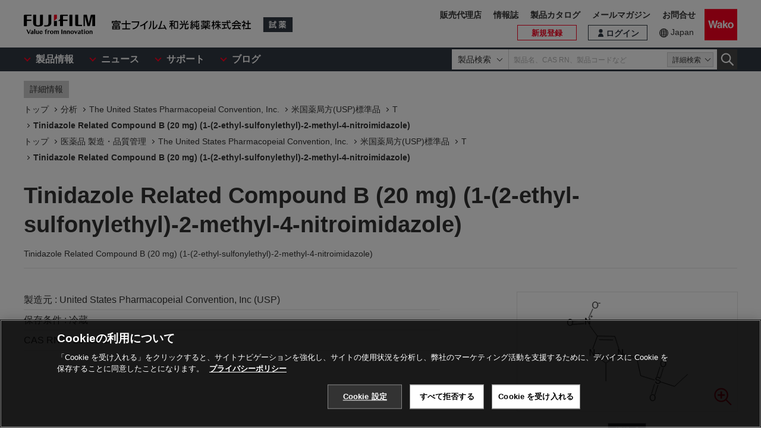

--- FILE ---
content_type: text/html;charset=UTF-8
request_url: https://labchem-wako.fujifilm.com/jp/product/detail/W01USP1667541.html
body_size: 150974
content:
<!DOCTYPE html>
<html xmlns="http://www.w3.org/1999/xhtml"
	lang="ja">
<head>

	
	

<meta charset="UTF-8">
<meta name="description" content="「Tinidazole Related Compound B (20 mg) (1-(2-ethyl-sulfonylethyl)-2-methyl-4-nitroimidazole)」。富士フイルム和光純薬株式会社は、試験研究用試薬・抗体の製造販売および各種受託サービスを行っています。先端技術の研究から、ライフサイエンス関連、有機合成用や環境測定用試薬まで、幅広い分野で多種多様なニーズに応えています。">
<meta name="keywords" content="Tinidazole Related Compound B (20 mg) (1-(2-ethyl-sulfonylethyl)-2-methyl-4-nitroimidazole),試薬,抗体,製造,販売,環境,クロマト,分析,遺伝子,免疫,組織化学,細胞生物,アミノ酸,ペプチド,タンパク,酵素,補酵素,基質,生化学,培養,微生物,動物実験,リムルス,無機化学,有機合成化学,消耗品,器材">

<meta http-equiv="X-UA-Compatible" content="IE=edge">
<meta name="format-detection" content="telephone=no">
<meta name="viewport" content="width=device-width">








<meta property="og:locale" content="ja_JP">



<meta property="og:type" content="article">





<meta property="og:site_name" content="試薬-富士フイルム和光純薬">








<meta property="og:title" content="25459-12-5・Tinidazole Related Compound B (20 mg) (1-(2-ethyl-sulfonylethyl)-2-methyl-4-nitroimidazole)・Tinidazole Related Compound B (20 mg) (1-(2-ethyl-sulfonylethyl)-2-methyl-4-nitroimidazole)【詳細情報】｜【分析】【医薬品 製造・品質管理】｜試薬-富士フイルム和光純薬">



<meta property="og:url" content="https://labchem-wako.fujifilm.com/jp/product/detail/W01USP1667541.html">
<meta property="og:description" content="「Tinidazole Related Compound B (20 mg) (1-(2-ethyl-sulfonylethyl)-2-methyl-4-nitroimidazole)」。富士フイルム和光純薬株式会社は、試験研究用試薬・抗体の製造販売および各種受託サービスを行っています。先端技術の研究から、ライフサイエンス関連、有機合成用や環境測定用試薬まで、幅広い分野で多種多様なニーズに応えています。">
<meta property="og:image" content="https://labchem-wako.fujifilm.com/jp/img/ogimage.png">
<meta name="twitter:card" content="summary">





<meta name="twitter:title" content="25459-12-5・Tinidazole Related Compound B (20 mg) (1-(2-ethyl-sulfonylethyl)-2-methyl-4-nitroimidazole)・Tinidazole Related Compound B (20 mg) (1-(2-ethyl-sulfonylethyl)-2-methyl-4-nitroimidazole)【詳細情報】｜【分析】【医薬品 製造・品質管理】｜試薬-富士フイルム和光純薬">



<meta name="twitter:description" content="「Tinidazole Related Compound B (20 mg) (1-(2-ethyl-sulfonylethyl)-2-methyl-4-nitroimidazole)」。富士フイルム和光純薬株式会社は、試験研究用試薬・抗体の製造販売および各種受託サービスを行っています。先端技術の研究から、ライフサイエンス関連、有機合成用や環境測定用試薬まで、幅広い分野で多種多様なニーズに応えています。">
<meta name="twitter:image" content="https://labchem-wako.fujifilm.com/jp/twittercard.png">
<meta name="twitter:url" content="https://labchem-wako.fujifilm.com/jp/product/detail/W01USP1667541.html">









<title>25459-12-5・Tinidazole Related Compound B (20 mg) (1-(2-ethyl-sulfonylethyl)-2-methyl-4-nitroimidazole)・Tinidazole Related Compound B (20 mg) (1-(2-ethyl-sulfonylethyl)-2-methyl-4-nitroimidazole)【詳細情報】｜【分析】【医薬品 製造・品質管理】｜試薬-富士フイルム和光純薬</title>







<link rel="shortcut icon" type="image/vnd.microsoft.ico" href="/jp/img/favicon/favicon.ico">
<link rel="apple-touch-icon" href="/jp/img/favicon/apple-touch-icon-60x60.png">
<link rel="apple-touch-icon" sizes="120x120" href="/jp/img/favicon/apple-touch-icon-120x120.png">
<link rel="apple-touch-icon" sizes="152x152" href="/jp/img/favicon/apple-touch-icon-152x152.png">
<link rel="stylesheet" href="/jp/css/common.css?ver=250621" class="cmn-css">
<link rel="stylesheet" href="/jp/css/pc.css?ver=250621" class="pc-css">
<link rel="stylesheet" href="/jp/css/ffwk.css" class="">











<link rel="canonical" href="/jp/product/detail/W01USP1667541.html">
<link rel="alternate" href="/" hreflang="x-default" />

<link rel="alternate" href="/jp/product/detail/W01USP1667541.html" hreflang="ja" />









<script src="/jp/js/jquery.min.js" type="text/javascript"></script>
<script src="/jp/js/jquery.cookie.js" type="text/javascript"></script>
<script src="/jp/js/jquery.matchHeight.js" type="text/javascript"></script>
<script src="/jp/js/slick.min.js" type="text/javascript"></script>
<script src="/jp/js/vue.min.js" type="text/javascript"></script>

<input id="contextpath" type="hidden" value=""/><input id="regionpath" type="hidden" value="jp"/>



	<script>
		$(function() {
			initProductDetail();
		});
	</script>
	
	
	





<script type="text/javascript" src="https://cdn.cookielaw.org/consent/0192d16c-0aa7-7a91-8aa6-f577f9cdb9cb/OtAutoBlock.js" ></script>
<script src="https://cdn.cookielaw.org/scripttemplates/otSDKStub.js" data-document-language="true" type="text/javascript" charset="UTF-8" data-domain-script="0192d16c-0aa7-7a91-8aa6-f577f9cdb9cb" ></script>
<script type="text/javascript">
function OptanonWrapper() { }
</script>





<!-- Google Tag Manager -->
<script>(function(w,d,s,l,i){w[l]=w[l]||[];w[l].push({'gtm.start':
new Date().getTime(),event:'gtm.js'});var f=d.getElementsByTagName(s)[0],
j=d.createElement(s),dl=l!='dataLayer'?'&l='+l:'';j.async=true;j.src=
'https://www.googletagmanager.com/gtm.js?id='+i+dl;f.parentNode.insertBefore(j,f);
})(window,document,'script','dataLayer','GTM-PRKP39P');</script>
<!-- End Google Tag Manager -->
<script src="/jp/js/common.js?ver=250621" type="text/javascript"></script>

<script src="/jp/js/app.js?ver=250621" type="text/javascript"></script>
<script src="/jp/js/app-settings.js?ver=250621" type="text/javascript"></script>
<script src="/jp/js/app-messages.js?ver=250621" type="text/javascript"></script>

</head>
<body>
	
	
		<!-- Google Tag Manager (noscript) -->
		<noscript>
			<iframe src="https://www.googletagmanager.com/ns.html?id=GTM-PRKP39P"
				height="0" width="0" style="display: none; visibility: hidden"></iframe>
		</noscript>
		<!-- End Google Tag Manager (noscript) -->
	

	
		<div class="wrap-all">

			
			
		<div class="old-ie-box">
			<div class="modal-box">
				<div class="modal-base">
					<div class="mdl-wrap">
						<div class="inner">
							<div class="mdl-cont">
								<p>
								
									
当サイトは、ご利用されているブラウザでは適切に表示されない場合がございます。<br>最新のブラウザに更新いただくことを推奨いたします。
									
									
								</p>
								
							</div>
						</div>
					</div>
				</div>
			</div>
		</div>
	

			
			
		<header class="header-wrap">
		<div class="head-area">
			<div class="inner">
				<div class="logo-box">
					<div class="logos">
						<span class="ff-logo"><img src="/jp/img/ff-logo.svg"
							alt="FUJIFILM"></span> <a href="/jp/" class="ffwk-logo"><span
							class="ffwk"><img src="/jp/img/ffwk_logo.svg"
								alt="富士フイルム和光純薬株式会社"></span><span class="lc"><img
								src="/jp/img/lc_logo.svg" alt="試薬"></span></a>
					</div>
				</div>
				<div class="menu-box">
					<ul>
						
						<li class="search"><a href="" id="PC_SRC"></a></li>
						<li class="favorite"><a href="/jp/mem/favorite"><span>お気に入り</span></a></li>
						<li class="wako-logo"><a href="/jp/"><img src="/jp/img/wk_logo.svg" alt="Wako"></a></li>
						<li class="spmenu"><a href="" id="SP_MENU"><span><i></i><i></i><i></i></span></a></li>
					</ul>
				</div>
			</div>
		</div>

		<div id="SP_MENU_BOX">
			<div class="main-area">
				<div class="inner">
					<div class="main-menu-box">
						<ul class="smenu-list">
							<li class="smenu-pin">
								<span>製品情報</span>
							</li>
							<li class="smenu-pin">
								<span>ニュース</span>
							</li>
							<li class="smenu-pin">
								<span>サポート</span>
							</li>
							<li class="smenu-pin">
								<span>ブログ</span>
							</li>
						</ul>
					</div>
					
						<div class="search-box reg-jp" id="PC_SRC_BOX">
							<div class="src-area">
								<div class="src-select-box">
									<select class="src-select-opt">
										<option value="製品検索" selected>製品検索</option>
										<option value="記事検索">記事検索</option>
									</select>
									<fieldset class="form-search prod">
										<span class="search-block"> <label
											class="select-search-tx"> <input type="text"
												name="search" id="search_box" value="" placeholder="製品名、CAS RN、製品コードなど"
												autocomplete="off" ref="word" v-on:focus="showSuggest"
												v-on:blur="hideSuggest"> <!-- suggest ←v-model指定に注目 -->
										</label> <span class="src-pin">詳細検索</span>
										</span> <label class="select-search-btn"><input type="button"
											class="" value="検索"></label>
									</fieldset>
									<fieldset class="form-search art">
										<span class="search-block">
											<label class="select-search-tx">
												<input type="text" name="search" id="search_box_art" value="" placeholder="キーワードを入力">
											</label>
										</span>
										<label class="select-search-btn"><input type="button" class="" value="検索"></label>
									</fieldset>
									<div class="candidate-list">
										<div class="candidate-in">
											<!-- suggest ここから -->
											<word-suggest-component v-bind:data="suggestData"
												v-on:click-word="clickWord"></word-suggest-component>
											<content-suggest-component v-bind:data="suggestData"></content-suggest-component>
											<!-- suggest ここまで -->
										</div>
									</div>
									<!-- /.candidate-list -->
								</div>
							</div>
							<div class="src-box">
								<!-- 詳細検索 -->
							</div>
						</div>
					
					<div class="head-area-pc">
						<div class="in">
							<div class="mem-link" style="display:none">
								<div class="login"><a href="/jp/sso/login"><span>ログイン</span></a></div>
								<div class="h-signup"><a href="/jp/mem/usr/regist/sendmail"><span>新規登録</span></a></div>
							</div><!-- /.mem-link -->
							<div id="login_menu" class="login-usr smenu-pin">
							</div>
							<div class="country-box">
								<div class="in">
									<div class="current-country">
										<a href="/jp/region.html">Japan</a>
									</div>
									<!--
									<div class="swich">
										<ul>
											<li><span>JP</span></li>
											<li><a href="/jp_en/">EN</a></li>
										</ul>
									</div>
									 -->
								</div>
							</div>
							<div class="sub-menu-box">
								<ul>
									<li class="agent"><a href="https://www.fujifilm.com/ffwk/ja/about/partners" target="_blank">販売代理店</a></li>
									<li><a href="/jp/journal/index.html">情報誌</a></li>
									<li><a href="/jp/category/synthesis/catalog/index.html">製品カタログ</a></li>
									<li><a href="/jp/newsletter/signup.html">メールマガジン</a></li>
									<li><a href="/jp/question/index.html">お問合せ</a></li>
								</ul>
							</div>
						</div>
					</div>
				</div>
			</div>
		</div>

		<div class="header-modal-box off" id="HEADER_MODAL">
			<div class="header-modal">
				<div class="header-modal-tx">
					<p class="add-cart off">カートに追加しました</p>
					<p class="add-comparison off">比較表に追加しました</p>
				</div>
			</div>
		</div>
		<!-- /.header-modal-box -->
		
			
			<div class="comparison-view"
		style="display: none;">
		<div class="inner">
			<a href="/jp/product/detail/comparison.html" target="_blank"><span>比較表を見る</span><i></i></a>
		</div>
	</div>
		
	</header>
	

			<div class="main-wrap" id="GSSCPDDT01">
				<div class="top-wrap">

					<div class="breadcrumb-wrap">
						<div class="inner">
							<div class="breadcrumb">
								<div class="label-box">
									<span class="lb">詳細情報</span>
								</div>
								
									
										
											
												
													
														
															
																<ol>
																	<li><a href="/jp/index.html"><span>トップ</span></a></li>
																	
																		<li><a
																			href="/jp/category/analysis/index.html"><span>分析</span></a></li>
																	
																	
																		<li><a
																			href="/jp/category/analysis/usp_a/index.html"><span>The United States Pharmacopeial Convention, Inc.</span></a></li>
																	
																	
																		
																			<li><a
																				href="/jp/category/analysis/usp_a/usp_std_a/index.html"><span>米国薬局方(USP)標準品</span></a></li>
																		
																	
																	<li><a
																		href="/jp/category/01792.html"><span>T</span></a></li>
																	
																		
																			
																				<li><a href="" class="disabled"><span>Tinidazole Related Compound B (20 mg) (1-(2-ethyl-sulfonylethyl)-2-methyl-4-nitroimidazole)</span></a></li>
																			
																			
																		
																	
																</ol>
															
																<ol>
																	<li><a href="/jp/index.html"><span>トップ</span></a></li>
																	
																		<li><a
																			href="/jp/category/general/index.html"><span>医薬品 製造・品質管理</span></a></li>
																	
																	
																		<li><a
																			href="/jp/category/general/usp_g/index.html"><span>The United States Pharmacopeial Convention, Inc.</span></a></li>
																	
																	
																		
																			<li><a
																				href="/jp/category/general/usp_g/usp_std_g/index.html"><span>米国薬局方(USP)標準品</span></a></li>
																		
																	
																	<li><a
																		href="/jp/category/01792.html"><span>T</span></a></li>
																	
																		
																			
																				<li><a href="" class="disabled"><span>Tinidazole Related Compound B (20 mg) (1-(2-ethyl-sulfonylethyl)-2-methyl-4-nitroimidazole)</span></a></li>
																			
																			
																		
																	
																</ol>
															
														
													
												
											
										
									
								
							</div>
						</div>
					</div>
				</div>
				<!-- /.top-wrap -->

				<article class="contents-wrap">

					
		<div class="title-wrap">
			<div class="inner">
				<div class="ttl-box">
					<h1 class="ttl">
						
						
							
								
									Tinidazole Related Compound B (20 mg) (1-(2-ethyl-sulfonylethyl)-2-methyl-4-nitroimidazole)
									
									
										<q>Tinidazole Related Compound B (20 mg) (1-(2-ethyl-sulfonylethyl)-2-methyl-4-nitroimidazole)</q>
									
								

								
								

							
						
					</h1>
				</div>
				<!-- ./	ttl-box -->
			</div>
			<!-- ./	inner -->
		</div>
		<!-- /.title-wrap -->

		<div class="ol-wrap">
			<div class="inner">
				<div class="sec-cont">
					<div class="product-set">
						
						
							
								
								
								
							
						
						
						

						
						
							
								
									<dl>
										<dt >製造元 : </dt>
										<dd >United States Pharmacopeial Convention, Inc (USP)</dd>
									</dl>
								
							
						
						
						
							
								
									<dl>
										<dt >保存条件 : </dt>
										<dd >冷蔵</dd>
									</dl>
								
							
						

						
						
							
								
									<dl>
										
										
											<dt >CAS RN<sup>&reg;</sup> : </dt>
											<dd >25459-12-5</dd>
										

										
										

										
										
									</dl>
								
							
						

						

						
						

						
						

						
						

						
 						
					</div>

					
					<div class="images-box">
						<div class="tab-wrap">
							<ul class="tab-list">
								<li id="kouzouimg" class="current">
									 
										
											
												<div class="sl">
													<img src="/sc/01/25459-12-5.png">
													<div class="zoom-btn modal-pin" data-id="MDL_1"></div>
												</div>
												<div class="overlay-box" id="MDL_1">
													<div class="modal-box">
														<div class="modal-base">
															<div class="mdl-wrap">
																<span class="close-btn2"></span>
																<div class="mdl-cont">
																	<figure class="mdl-img">
																		<img src="/sc/01/25459-12-5.png">
																	</figure>
																</div>
																<div class="mdl-foot">
																	<span class="close-btn">閉じる</span>
																</div>
															</div>
														</div>
													</div>
												</div>
												<!-- /.overlay-box -->
											
										
									
								</li>

								
								<li id="labelimg">
										
										<div class="slider-lists" id="PRODUCT_LABEL_SLIDER">
											
												
													
												
											
										</div>
									 
										
										
											
												
											
										
									</li>


								
								<li id="packimg">
										
										<div class="slider-lists" id="PRODUCT_PACK_SLIDER">
											
												
													
												
											
										</div>
									 
										
										
											
												
											
										
									</li>
							</ul>
							
							<ul class="tab-btn">
								<li id="kouzoubtn"><span>構造式</span></li>
								<li id="labelbtn"><span>ラベル</span></li>
								<li id="packbtn"><span>荷姿</span></li>
							</ul>
						</div>
					</div>

					
					
				</div>
				<!-- /.sec-cont -->
			</div>
		</div>
	

					<!-- /.ol-wrap -->

					<div class="cnt-wrap">
						<div class="inner">
							
							
		<section id="basic" class="cont-area">
			<div class="sec-cont">
				<div class="product-list-detail">
					
						<!--productDetailListFlag 0:一覧画面／1:詳細画面  -->
						
							<table class="product-tbl">
		<thead>
			<tr>
				<th class="product-tbl1 product-comp">
					<div class="product-tbl-in">比較</div>
				</th>
				<th class="product-tbl2 product-code">
					<div class="product-tbl-in">製品コード</div>
				</th>
				<th class="product-tbl3 product-size">
					<div class="product-tbl-in">容量</div>
				</th>
				<th class="product-tbl4 product-price">
					<div class="product-tbl-in">価格</div>
				</th>
				<th class="product-tbl5 product-inv">
					<div class="product-tbl-in">
						
						在庫 / 納期目安
					</div>
				</th>
				
					
						<th class="product-tbl6 product-doc">
							<div class="product-tbl-in">
								
							</div>
						</th>
						
							
							
							
							
								
							
						
					
					
				
			</tr>
		</thead>

		<tbody>
			
				
				
					<tr>

						
						<td class="product-tbl1 product-comp">
							<div class="product-tbl-in">
								<label class="check-tip"><input type="checkbox"
									name="productComparisonCheck_Details_00489181_10"
									id="input_chk"
									value="00489181_10" />
									<span></span></label>
							</div>
						</td>
						
						<td class="product-tbl2 product-code">
							<div class="product-tbl-in">
								<div class="lb-code">
									<dl>
										
										
											
										
										
										
											
												
													
														
														
														
															<dt >製造元</dt>
															<dd >1667541</dd>
														
													
												
											
										
										
										
											
												
											
										
									</dl>
								</div>

								
								
									
								
							</div>
						</td>

						
						<td class="product-tbl3 product-size">
							<div class="product-tbl-in">
								
									
										20mg
									
								
							</div>
						</td>

						
						<td class="product-tbl4 product-price">
							<div class="product-tbl-in">
								
								
		<dl>
			
			
				
				
				
					
					
					
					
						<dt>希望納入価格</dt>
						<dd> 317,700 円</dd>
					
				
			
			
			

			
			
			
		</dl>
	
							</div>
						</td>

						
						<td class="product-tbl5 product-inv">
							<div class="product-tbl-in">
								
								
		
			
			
				
				
		
		
			
				
					<div class="lb-delv tr-tip">受注後1～2週間程度 ※
						<div class="lb-delv-tip frame-tip">
							<p class="tx">メーカーに在庫がある場合の通常納期です</p>
							<p class="att-tx">※年末年始等、物流が多い時期には1～2日程度の遅れが出る可能性がございます。</p>
						</div>
					</div>
				
				
			
			
			
		
		
		
	
				
			
			
			
		
	
							</div>
						</td>

						
						
							<td class="product-tbl6 product-doc">
								<div class="product-tbl-in">
									<ul>
										
										
										
											
												
											
										
										
										
										
											
												
											
										
									</ul>
								</div>
							</td>
						

						
						
							
							
							
							
								
								
							
						
					</tr>
				
			
		</tbody>
	</table>
						
					

					<div class="clearfix note-col2-box">
						
						
						
						
						
						
					</div>
				</div>
				<div class="contact-box">
					<ul class="link-list ct">
						
						
						
						
							
								
									
									
									

									
									
									
								
							
						

						
						
						
					</ul>

					
					
					
				</div>

			</div>
		</section>
	
						</div>
					</div>
					
					<div class="nav-wrap">
						<div class="inner">
							<ul>
								<li><a href="#documents">ドキュメント</a></li>
								
									
										
											
										
									
								

								
									
										
											
												<li><a href="#app">アプリケーション</a></li>
											
										
									
								
								
									
										
											
											
											
										
									
								

								
									
										
											
										
									
								
								
									
										
											
										
									
								
								
									
								
								
								
								<li><a href="#manufacturer">製造元情報</a></li>
								
									<li><a href="#alias">別名一覧</a></li>
								
								
									<li><a href="#samecas">同一CAS RN<sup>&reg;</sup> 一覧</a></li>
								
								
									<li><a href="#related">関連製品</a></li>
								
							</ul>
						</div>
					</div>
					<!-- /.nav-wrap -->

					<div class="cnt-wrap">
						<div class="inner">
							
							
		<section id="documents" class="cont-area">
			<div class="sec-ttl">
				<h2 class="ttl">ドキュメント</h2>
			</div>
			<div class="sec-cont">
				<div class="doc1-box">
					<ul class="doc1-list">
						
						
							
								
									
									

									
									
									
										
										
										
										
									
								
							
						
					</ul>
				</div>
				<div class="doc-wrapblock">
					
					

					
					

					
					


					
					
						<dl class="doc2-list doc-add" id="tenpu">
							<dt>
								<span>添付文書</span>
							</dt>
							<dd>
								<ul>
									
										
											
												
													
														
													
												
											
										
									
								</ul>
							</dd>
						</dl>
					

					
					
						<dl class="doc2-list doc-spdata" id="spectrum">
							<dt>
								<span>スペクトルデータ</span>
							</dt>
							<dd>
								<ul>
									
										
									
								</ul>
							</dd>
						</dl>
					

					<div class="doc-listset">
						
						
							<dl class="doc2-list doc-insp" id="coa">
								<dt>
									<span>検査成績書</span>
								</dt>
								<dd>
									<ul>
										
											
												
													
														
														
															
																
															
														
													
												
											
										
									</ul>
								</dd>
							</dl>
						
						
						
							<dl class="doc2-list doc-calib" id="kousei">
								<dt>
									<span>校正証明書</span>
								</dt>
								<dd>
									<ul>
										
											
												
													
														
														
															
																
															
														
													
												
											
										
									</ul>
								</dd>
							</dl>
						

						
						
							<dl class="doc2-list doc-calib" id="analysis">
								<dt>
									<span>分析チャート</span>
								</dt>
								<dd>
									<ul>
										
											
												
													
														
														
															
																
															
														
													
												
											
										
									</ul>
								</dd>
							</dl>
						


						
						
							
						
					</div>
				</div>
				<!-- /.doc-wrapblock -->
				
				
			</div>
		</section>
	
							
							
		
			
				
					
				
			
		
	
							
							
		
			
				
					

						<section id="app" class="cont-area">
							<div class="sec-ttl">
								<h2 class="ttl">アプリケーション</h2>
							</div>
							<div class="sec-cont">
								

								

								
							</div>
							
								
									
										
									
								
							
						</section>
					
				
			
		
	
							
							
		
			
				
					
					

					
				
			
		
	
							
							
		
	
							
							
		
			
				
					
				
			
		
	
							
							
		
			
				
			
		
	
							
							
		
			
		
	
							
							
		
			
		
	
							
							
		<section id="manufacturer" class="cont-area">
			<div class="sec-ttl">
				<h2 class="ttl">製造元情報</h2>
			</div>
			<div class="sec-cont">
				<ul class="doc1-list ct sp-2col">
					
					
						
							
								
							
						
					
					
					
						
							
								
							
						
					
					
					
						
							
								
							
						
					
					
					
						
							
								
							
						
					
				</ul>
			</div>
		</section>
	
							
							
		
			
				<section id="alias" class="cont-area">
					<div class="sec-ttl">
						<h2 class="ttl">別名一覧</h2>
					</div>
					<div class="sec-cont">
						<ul class="sec-li">
							
								
								
							
						</ul>
					</div>
				</section>
			
		
	
							
							
		
			<section id="samecas" class="cont-area">
				<div class="sec-ttl">
					<h2 class="ttl">
						<a
							href="/jp/product/result/product.html?fw=casrn:25459-12-5">同一CAS RN<sup>&reg;</sup> 一覧</a>
					</h2>
				</div>
			</section>
		
	
							
							
		<section id="related" class="cont-area">
			
				<div class="sec-ttl">
					<h2 class="ttl">関連製品</h2>
				</div>
				<div class="sec-cont">
					
					
						
							
								
									<div class="sec-box lineup">
										<h3 class="sttl">製品ラインアップ</h3>
										<div class="nav-manual">
											
												
													
														<ul class="sec-li">
															
																<li><a
																	href="/jp/category/01792.html">T</a></li>
															
														</ul>
													
												
											
										</div>
									</div>
								
							
						
					
					
					
						
							
								<div class="sec-box pdlist">
									<h3 class="sttl">製品一覧</h3>
									<table class="sec-tb">
										<thead>
											<tr>
												<th colspan="2">製品名</th>
											</tr>
										</thead>
										<tbody>
											
												
												
													
														
															
																
																	<tr>
																		<td> 
																				<a
																					href="/jp/product/detail/W01USP1670003.html">
																					<span class="name">トルブタミド</span>
																				</a>
																			</td>
																		<td></td>
																	</tr>
																
															
														
													
												
											
												
												
													
														
															
																
																	<tr>
																		<td> 
																				<a
																					href="/jp/product/detail/W01USP1642904.html">
																					<span class="name">Tagatose (200 mg)</span>
																				</a>
																			</td>
																		<td></td>
																	</tr>
																
															
														
													
												
											
												
												
													
														
															
																
																	<tr>
																		<td> 
																				<a
																					href="/jp/product/detail/W01USP1643306.html">
																					<span class="name">Tamoxifen Citrate (200 mg)</span>
																				</a>
																			</td>
																		<td></td>
																	</tr>
																
															
														
													
												
											
												
												
													
														
															
																
																	<tr>
																		<td> 
																				<a
																					href="/jp/product/detail/W01USP1643328.html">
																					<span class="name">Tannic Acid (2 g)</span>
																				</a>
																			</td>
																		<td></td>
																	</tr>
																
															
														
													
												
											
												
												
													
														
															
																
																	<tr>
																		<td> 
																				<a
																					href="/jp/product/detail/W01USP1643340.html">
																					<span class="name">Tartaric Acid (1 g)</span>
																				</a>
																			</td>
																		<td></td>
																	</tr>
																
															
														
													
												
											
												
												
													
														
															
																
																	<tr>
																		<td> 
																				<a
																					href="/jp/product/detail/W01USP1643361.html">
																					<span class="name">Taurine (100 mg)</span>
																				</a>
																			</td>
																		<td></td>
																	</tr>
																
															
														
													
												
											
												
												
													
														
															
																
																	<tr>
																		<td> 
																				<a
																					href="/jp/product/detail/W01USP1643452.html">
																					<span class="name">Terazosin Hydrochloride (200 mg)</span>
																				</a>
																			</td>
																		<td></td>
																	</tr>
																
															
														
													
												
											
												
												
													
														
															
																
																	<tr>
																		<td> 
																				<a
																					href="/jp/product/detail/W01USP1643463.html">
																					<span class="name">Terazosin Related Compound A (50 mg) (6,7-Dimethoxy-2-(piperazin-1-yl)quinazolin-4-amine dihydrochloride)</span>
																				</a>
																			</td>
																		<td></td>
																	</tr>
																
															
														
													
												
											
												
												
													
														
															
																
																	<tr>
																		<td> 
																				<a
																					href="/jp/product/detail/W01USP1643474.html">
																					<span class="name">Terazosin Related Compound B (50 mg) (1-(4-Hydroxy-6,7-dimethoxy-2-quinazolinyl)-4-[(tetrahydro-2-furanyl)carbonyl]piperazine)</span>
																				</a>
																			</td>
																		<td></td>
																	</tr>
																
															
														
													
												
											
												
												
													
														
															
																
																	<tr>
																		<td> 
																				<a
																					href="/jp/product/detail/W01USP1643485.html">
																					<span class="name">Terazosin Related Compound C (25 mg) (1,4-Bis(4-amino-6,7-dimethoxy-2-quinazolinyl)piperazine, dihydrochloride)</span>
																				</a>
																			</td>
																		<td></td>
																	</tr>
																
															
														
													
												
											
												
												
													
														
															
																
																	<tr>
																		<td> 
																				<a
																					href="/jp/product/detail/W01USP1643500.html">
																					<span class="name">Terbutaline Sulfate (125 mg)</span>
																				</a>
																			</td>
																		<td></td>
																	</tr>
																
															
														
													
												
											
												
												
													
														
															
																
																	<tr>
																		<td> 
																				<a
																					href="/jp/product/detail/W01USP1643510.html">
																					<span class="name">Terbutaline Related Compound A (50 mg) (2-(tert-Butylamino)-1-(3,5-dihydroxyphenyl)ethan-1-one sulfate)</span>
																				</a>
																			</td>
																		<td></td>
																	</tr>
																
															
														
													
												
											
												
												
													
														
															
																
																	<tr>
																		<td> 
																				<a
																					href="/jp/product/detail/W01USP1643703.html">
																					<span class="name">Terconazole (200 mg)</span>
																				</a>
																			</td>
																		<td></td>
																	</tr>
																
															
														
													
												
											
												
												
													
														
															
																
																	<tr>
																		<td> 
																				<a
																					href="/jp/product/detail/W01USP1644003.html">
																					<span class="name">Terpin Hydrate (750 mg)</span>
																				</a>
																			</td>
																		<td></td>
																	</tr>
																
															
														
													
												
											
												
												
													
														
															
																
																	<tr>
																		<td> 
																				<a
																					href="/jp/product/detail/W01USP1650006.html">
																					<span class="name">Tetracaine Hydrochloride (200 mg)</span>
																				</a>
																			</td>
																		<td></td>
																	</tr>
																
															
														
													
												
											
												
												
													
														
															
																
																	<tr>
																		<td> 
																				<a
																					href="/jp/product/detail/W01USP1651009.html">
																					<span class="name">Tetracycline Hydrochloride (200 mg) (INTERNATIONAL COLD CHAIN SHIPMENT REQUIRED)</span>
																				</a>
																			</td>
																		<td></td>
																	</tr>
																
															
														
													
												
											
												
												
													
														
															
																
																	<tr>
																		<td> 
																				<a
																					href="/jp/product/detail/W01USP1652001.html">
																					<span class="name">Tetrahydrozoline Hydrochloride (200 mg)</span>
																				</a>
																			</td>
																		<td></td>
																	</tr>
																
															
														
													
												
											
												
												
													
														
															
																
																	<tr>
																		<td> 
																				<a
																					href="/jp/product/detail/W01USP1652500.html">
																					<span class="name">Thalidomide (200 mg)</span>
																				</a>
																			</td>
																		<td></td>
																	</tr>
																
															
														
													
												
											
												
												
													
														
															
																
																	<tr>
																		<td> 
																				<a
																					href="/jp/product/detail/W01USP1653004.html">
																					<span class="name">Theophylline (200 mg)</span>
																				</a>
																			</td>
																		<td></td>
																	</tr>
																
															
														
													
												
											
												
												
													
														
															
																
																	<tr>
																		<td> 
																				<a
																					href="/jp/product/detail/W01USP1655000.html">
																					<span class="name">Thiabendazole (100 mg)</span>
																				</a>
																			</td>
																		<td></td>
																	</tr>
																
															
														
													
												
											
												
												
													
														
															
																
																	<tr>
																		<td> 
																				<a
																					href="/jp/product/detail/W01USP1656002.html">
																					<span class="name">Thiamine Hydrochloride (500 mg) (Vitamin B1 Hydrochloride)</span>
																				</a>
																			</td>
																		<td></td>
																	</tr>
																
															
														
													
												
											
												
												
													
														
															
																
																	<tr>
																		<td> 
																				<a
																					href="/jp/product/detail/W01USP1659000.html">
																					<span class="name">Thimerosal (500 mg)</span>
																				</a>
																			</td>
																		<td></td>
																	</tr>
																
															
														
													
												
											
												
												
													
														
															
																
																	<tr>
																		<td> 
																				<a
																					href="/jp/product/detail/W01USP1660000.html">
																					<span class="name">Thioguanine (200 mg)</span>
																				</a>
																			</td>
																		<td></td>
																	</tr>
																
															
														
													
												
											
												
												
													
														
															
																
																	<tr>
																		<td> 
																				<a
																					href="/jp/product/detail/W01USP1662504.html">
																					<span class="name">Thioridazine (200 mg)</span>
																				</a>
																			</td>
																		<td></td>
																	</tr>
																
															
														
													
												
											
												
												
													
														
															
																
																	<tr>
																		<td> 
																				<a
																					href="/jp/product/detail/W01USP1663008.html">
																					<span class="name">Thioridazine Hydrochloride (200 mg)</span>
																				</a>
																			</td>
																		<td></td>
																	</tr>
																
															
														
													
												
											
												
												
													
														
															
																
																	<tr>
																		<td> 
																				<a
																					href="/jp/product/detail/W01USP1663700.html">
																					<span class="name">Thiostrepton (200 mg)</span>
																				</a>
																			</td>
																		<td></td>
																	</tr>
																
															
														
													
												
											
												
												
													
														
															
																
																	<tr>
																		<td> 
																				<a
																					href="/jp/product/detail/W01USP1664000.html">
																					<span class="name">Thiotepa (100 mg)</span>
																				</a>
																			</td>
																		<td></td>
																	</tr>
																
															
														
													
												
											
												
												
													
														
															
																
																	<tr>
																		<td> 
																				<a
																					href="/jp/product/detail/W01USP1665003.html">
																					<span class="name">Thiothixene (250 mg)</span>
																				</a>
																			</td>
																		<td></td>
																	</tr>
																
															
														
													
												
											
												
												
													
														
															
																
																	<tr>
																		<td> 
																				<a
																					href="/jp/product/detail/W01USP1666006.html">
																					<span class="name">(E)-Thiothixene (100 mg)</span>
																				</a>
																			</td>
																		<td></td>
																	</tr>
																
															
														
													
												
											
												
												
													
														
															
																
																	<tr>
																		<td> 
																				<a
																					href="/jp/product/detail/W01USP1667202.html">
																					<span class="name">L-Threonine (200 mg)</span>
																				</a>
																			</td>
																		<td></td>
																	</tr>
																
															
														
													
												
											
												
												
													
														
															
																
																	<tr>
																		<td> 
																				<a
																					href="/jp/product/detail/W01USP1667213.html">
																					<span class="name">Thymol (500 mg)</span>
																				</a>
																			</td>
																		<td></td>
																	</tr>
																
															
														
													
												
											
												
												
													
														
															
																
																	<tr>
																		<td> 
																				<a
																					href="/jp/product/detail/W01USP1667224.html">
																					<span class="name">Tiagabine Related Compound A (15 mg) ((R)-ethyl 1-[4,4-bis(3-methyl-2-thienyl)-3-butenyl]-3-piperidinecarboxylate, hydrochloride)</span>
																				</a>
																			</td>
																		<td></td>
																	</tr>
																
															
														
													
												
											
												
												
													
														
															
																
																	<tr>
																		<td> 
																				<a
																					href="/jp/product/detail/W01USP1667280.html">
																					<span class="name">Tiagabine Hydrochloride (300 mg)</span>
																				</a>
																			</td>
																		<td></td>
																	</tr>
																
															
														
													
												
											
												
												
													
														
															
																
																	<tr>
																		<td> 
																				<a
																					href="/jp/product/detail/W01USP1667290.html">
																					<span class="name">Tiamulin Fumarate (250 mg)</span>
																				</a>
																			</td>
																		<td></td>
																	</tr>
																
															
														
													
												
											
												
												
													
														
															
																
																	<tr>
																		<td> 
																				<a
																					href="/jp/product/detail/W01USP1667304.html">
																					<span class="name">Ticarcillin Monosodium Monohydrate (350 mg)</span>
																				</a>
																			</td>
																		<td></td>
																	</tr>
																
															
														
													
												
											
												
												
													
														
															
																
																	<tr>
																		<td> 
																				<a
																					href="/jp/product/detail/W01USP1667337.html">
																					<span class="name">Tiamulin Related Compound A (50 mg) (Tosyl pleuromutilin)</span>
																				</a>
																			</td>
																		<td></td>
																	</tr>
																
															
														
													
												
											
												
												
													
														
															
																
																	<tr>
																		<td> 
																				<a
																					href="/jp/product/detail/W01USP1667355.html">
																					<span class="name">Tiamulin (100 mg)</span>
																				</a>
																			</td>
																		<td></td>
																	</tr>
																
															
														
													
												
											
												
												
													
														
															
																
																	<tr>
																		<td> 
																				<a
																					href="/jp/product/detail/W01USP1667370.html">
																					<span class="name">Tilmicosin (250 mg)</span>
																				</a>
																			</td>
																		<td></td>
																	</tr>
																
															
														
													
												
											
												
												
													
														
															
																
																	<tr>
																		<td> 
																				<a
																					href="/jp/product/detail/W01USP1667406.html">
																					<span class="name">Timolol Maleate (200 mg)</span>
																				</a>
																			</td>
																		<td></td>
																	</tr>
																
															
														
													
												
											
												
												
													
														
															
																
																	<tr>
																		<td> 
																				<a
																					href="/jp/product/detail/W01USP1667439.html">
																					<span class="name">Tioconazole (200 mg)</span>
																				</a>
																			</td>
																		<td></td>
																	</tr>
																
															
														
													
												
											
												
												
													
														
															
																
																	<tr>
																		<td> 
																				<a
																					href="/jp/product/detail/W01USP1667450.html">
																					<span class="name">Tioconazole Related Compound A (25 mg) (1-[2,4-Dichloro-Beta-[(3-thenyl)-oxy]phenethyl]imidazole hydrochloride)</span>
																				</a>
																			</td>
																		<td></td>
																	</tr>
																
															
														
													
												
											
												
												
													
														
															
																
																	<tr>
																		<td> 
																				<a
																					href="/jp/product/detail/W01USP1667461.html">
																					<span class="name">Tioconazole Related Compound B (25 mg) (1-{2-(2,4-Dichlorophenyl)-2-[(2,5-dichlorothiophen-3-yl)methoxy]ethyl}-1H-imidazole hydrochloride)</span>
																				</a>
																			</td>
																		<td></td>
																	</tr>
																
															
														
													
												
											
												
												
													
														
															
																
																	<tr>
																		<td> 
																				<a
																					href="/jp/product/detail/W01USP1667472.html">
																					<span class="name">Tioconazole Related Compound C (25 mg) (1-[2,4-Dichloro-beta-[(5-bromo-2-chloro-3-thenyl)-oxy]-phenethyl]imidazole hydrochloride)</span>
																				</a>
																			</td>
																		<td></td>
																	</tr>
																
															
														
													
												
											
												
												
													
														
															
																
																	<tr>
																		<td> 
																				<a
																					href="/jp/product/detail/W01USP1667508.html">
																					<span class="name">Tobramycin (350 mg)</span>
																				</a>
																			</td>
																		<td></td>
																	</tr>
																
															
														
													
												
											
												
												
													
														
															
																
																	<tr>
																		<td> 
																				<a
																					href="/jp/product/detail/W01USP1667520.html">
																					<span class="name">Tinidazole (200 mg)</span>
																				</a>
																			</td>
																		<td></td>
																	</tr>
																
															
														
													
												
											
												
												
													
														
															
																
																	<tr>
																		<td> 
																				<a
																					href="/jp/product/detail/W01USP1667530.html">
																					<span class="name">Tinidazole Related Compound A (100 mg) (2-methyl-5-nitroimidazole)</span>
																				</a>
																			</td>
																		<td></td>
																	</tr>
																
															
														
													
												
											
												
												
													
														
															
																
																	<tr>
																		<td> 
																				<a
																					href="/jp/product/detail/W01USP1667585.html">
																					<span class="name">Titanium Dioxide (2 g)</span>
																				</a>
																			</td>
																		<td></td>
																	</tr>
																
															
														
													
												
											
												
												
													
														
															
																
																	<tr>
																		<td> 
																				<a
																					href="/jp/product/detail/W01USP1667600.html">
																					<span class="name">Alpha Tocopherol (250 mg)</span>
																				</a>
																			</td>
																		<td></td>
																	</tr>
																
															
														
													
												
											
												
												
													
														
															
																
																	<tr>
																		<td> 
																				<a
																					href="/jp/product/detail/W01USP1667701.html">
																					<span class="name">Alpha Tocopheryl Acetate (250 mg) (Vitamin E Acetate) (COLD SHIPMENT REQUIRED)</span>
																				</a>
																			</td>
																		<td></td>
																	</tr>
																
															
														
													
												
											
												
												
													
														
															
																
																	<tr>
																		<td> 
																				<a
																					href="/jp/product/detail/W01USP1667803.html">
																					<span class="name">Alpha Tocopheryl Acid Succinate (250 mg)</span>
																				</a>
																			</td>
																		<td></td>
																	</tr>
																
															
														
													
												
											
												
												
													
														
															
																
																	<tr>
																		<td> 
																				<a
																					href="/jp/product/detail/W01USP1667916.html">
																					<span class="name">Tizanidine Related Compound A (50 mg) (4-amino-5-chloro-2,1,3-benzothiadiazole)</span>
																				</a>
																			</td>
																		<td></td>
																	</tr>
																
															
														
													
												
											
												
												
													
														
															
																
																	<tr>
																		<td> 
																				<a
																					href="/jp/product/detail/W01USP1667924.html">
																					<span class="name">Tizanidine Related Compound B (50 mg) (N-acetyltizanidine)</span>
																				</a>
																			</td>
																		<td></td>
																	</tr>
																
															
														
													
												
											
												
												
													
														
															
																
																	<tr>
																		<td> 
																				<a
																					href="/jp/product/detail/W01USP1667938.html">
																					<span class="name">Tizanidine Related Compound C (50 mg) (1-acetylimidazolidine-2-thione)</span>
																				</a>
																			</td>
																		<td></td>
																	</tr>
																
															
														
													
												
											
												
												
													
														
															
																
																	<tr>
																		<td> 
																				<a
																					href="/jp/product/detail/W01USP1668001.html">
																					<span class="name">Tolazamide (200 mg)</span>
																				</a>
																			</td>
																		<td></td>
																	</tr>
																
															
														
													
												
											
												
												
													
														
															
																
																	<tr>
																		<td> 
																				<a
																					href="/jp/product/detail/W01USP1669004.html">
																					<span class="name">Tolazoline Hydrochloride (300 mg)</span>
																				</a>
																			</td>
																		<td></td>
																	</tr>
																
															
														
													
												
											
												
												
													
														
															
																
																	<tr>
																		<td> 
																				<a
																					href="/jp/product/detail/W01USP1670207.html">
																					<span class="name">Tolcapone (200 mg)</span>
																				</a>
																			</td>
																		<td></td>
																	</tr>
																
															
														
													
												
											
												
												
													
														
															
																
																	<tr>
																		<td> 
																				<a
																					href="/jp/product/detail/W01USP1670218.html">
																					<span class="name">Tolcapone Related Compound A (25 mg) (4&#39;-methyl-3,4-dihydroxybenzophenone)</span>
																				</a>
																			</td>
																		<td></td>
																	</tr>
																
															
														
													
												
											
												
												
													
														
															
																
																	<tr>
																		<td> 
																				<a
																					href="/jp/product/detail/W01USP1670229.html">
																					<span class="name">Tolcapone Related Compound B (25 mg) (4-hydroxy-3-methoxy-4&#39;-methyl-5-nitrobenzophenone)</span>
																				</a>
																			</td>
																		<td></td>
																	</tr>
																
															
														
													
												
											
												
												
													
														
															
																
																	<tr>
																		<td> 
																				<a
																					href="/jp/product/detail/W01USP1670502.html">
																					<span class="name">Tolmetin Sodium (500 mg)</span>
																				</a>
																			</td>
																		<td></td>
																	</tr>
																
															
														
													
												
											
												
												
													
														
															
																
																	<tr>
																		<td> 
																				<a
																					href="/jp/product/detail/W01USP1671006.html">
																					<span class="name">Tolnaftate (200 mg)</span>
																				</a>
																			</td>
																		<td></td>
																	</tr>
																
															
														
													
												
											
												
												
													
														
															
																
																	<tr>
																		<td> 
																				<a
																					href="/jp/product/detail/W01USP1672304.html">
																					<span class="name">Torsemide (200 mg)</span>
																				</a>
																			</td>
																		<td></td>
																	</tr>
																
															
														
													
												
											
												
												
													
														
															
																
																	<tr>
																		<td> 
																				<a
																					href="/jp/product/detail/W01USP1672315.html">
																					<span class="name">Torsemide Related Compound A (75 mg) (4-[(3-methylphenyl)amino]-3-pyridinesulfonamide)</span>
																				</a>
																			</td>
																		<td></td>
																	</tr>
																
															
														
													
												
											
												
												
													
														
															
																
																	<tr>
																		<td> 
																				<a
																					href="/jp/product/detail/W01USP1672326.html">
																					<span class="name">Torsemide Related Compound B (50 mg) (N-[(n-butylamino)carbonyl]-4-[(3-methylphenyl)amino]-3-pyridinesulfonamide)</span>
																				</a>
																			</td>
																		<td></td>
																	</tr>
																
															
														
													
												
											
												
												
													
														
															
																
																	<tr>
																		<td> 
																				<a
																					href="/jp/product/detail/W01USP1672337.html">
																					<span class="name">Torsemide Related Compound C (30 mg) (N-[(ethylamino)carbonyl]-4-[(3-methylphenyl)amino]-3-pyridinesulfonamide)</span>
																				</a>
																			</td>
																		<td></td>
																	</tr>
																
															
														
													
												
											
												
												
													
														
															
																
																	<tr>
																		<td> 
																				<a
																					href="/jp/product/detail/W01USP1672803.html">
																					<span class="name">Transplatin (25 mg)</span>
																				</a>
																			</td>
																		<td></td>
																	</tr>
																
															
														
													
												
											
												
												
													
														
															
																
																	<tr>
																		<td> 
																				<a
																					href="/jp/product/detail/W01USP1673500.html">
																					<span class="name">Trazodone Hydrochloride (200 mg)</span>
																				</a>
																			</td>
																		<td></td>
																	</tr>
																
															
														
													
												
											
												
												
													
														
															
																
																	<tr>
																		<td> 
																				<a
																					href="/jp/product/detail/W01USP1674004.html">
																					<span class="name">Tretinoin (5 X 30 mg)</span>
																				</a>
																			</td>
																		<td></td>
																	</tr>
																
															
														
													
												
											
												
												
													
														
															
																
																	<tr>
																		<td> 
																				<a
																					href="/jp/product/detail/W01USP1675007.html">
																					<span class="name">Triacetin (1 g)</span>
																				</a>
																			</td>
																		<td></td>
																	</tr>
																
															
														
													
												
											
												
												
													
														
															
																
																	<tr>
																		<td> 
																				<a
																					href="/jp/product/detail/W01USP1676000.html">
																					<span class="name">Triamcinolone (250 mg)</span>
																				</a>
																			</td>
																		<td></td>
																	</tr>
																
															
														
													
												
											
												
												
													
														
															
																
																	<tr>
																		<td> 
																				<a
																					href="/jp/product/detail/W01USP1677002.html">
																					<span class="name">Triamcinolone Acetonide (500 mg)</span>
																				</a>
																			</td>
																		<td></td>
																	</tr>
																
															
														
													
												
											
												
												
													
														
															
																
																	<tr>
																		<td> 
																				<a
																					href="/jp/product/detail/W01USP1678005.html">
																					<span class="name">Triamcinolone Diacetate (350 mg)</span>
																				</a>
																			</td>
																		<td></td>
																	</tr>
																
															
														
													
												
											
												
												
													
														
															
																
																	<tr>
																		<td> 
																				<a
																					href="/jp/product/detail/W01USP1679008.html">
																					<span class="name">Triamcinolone Hexacetonide (200 mg)</span>
																				</a>
																			</td>
																		<td></td>
																	</tr>
																
															
														
													
												
											
												
												
													
														
															
																
																	<tr>
																		<td> 
																				<a
																					href="/jp/product/detail/W01USP1680007.html">
																					<span class="name">Triamterene (200 mg)</span>
																				</a>
																			</td>
																		<td></td>
																	</tr>
																
															
														
													
												
											
												
												
													
														
															
																
																	<tr>
																		<td> 
																				<a
																					href="/jp/product/detail/W01USP1680608.html">
																					<span class="name">Tributyl Citrate (500 mg)</span>
																				</a>
																			</td>
																		<td></td>
																	</tr>
																
															
														
													
												
											
												
												
													
														
															
																
																	<tr>
																		<td> 
																				<a
																					href="/jp/product/detail/W01USP1680801.html">
																					<span class="name">Trichlorfon (200 mg)</span>
																				</a>
																			</td>
																		<td></td>
																	</tr>
																
															
														
													
												
											
												
												
													
														
															
																
																	<tr>
																		<td> 
																				<a
																					href="/jp/product/detail/W01USP1681000.html">
																					<span class="name">Trichlormethiazide (200 mg)</span>
																				</a>
																			</td>
																		<td></td>
																	</tr>
																
															
														
													
												
											
												
												
													
														
															
																
																	<tr>
																		<td> 
																				<a
																					href="/jp/product/detail/W01USP1682206.html">
																					<span class="name">Triclosan (200 mg)</span>
																				</a>
																			</td>
																		<td></td>
																	</tr>
																
															
														
													
												
											
												
												
													
														
															
																
																	<tr>
																		<td> 
																				<a
																					href="/jp/product/detail/W01USP1682217.html">
																					<span class="name">Triclosan Related Compounds Mixture A (1.2 mL/ampule; 3 ampules)</span>
																				</a>
																			</td>
																		<td></td>
																	</tr>
																
															
														
													
												
											
												
												
													
														
															
																
																	<tr>
																		<td> 
																				<a
																					href="/jp/product/detail/W01USP1683504.html">
																					<span class="name">Trientine Hydrochloride (200 mg)</span>
																				</a>
																			</td>
																		<td></td>
																	</tr>
																
															
														
													
												
											
												
												
													
														
															
																
																	<tr>
																		<td> 
																				<a
																					href="/jp/product/detail/W01USP1683606.html">
																					<span class="name">Triethyl Citrate (100 mg)</span>
																				</a>
																			</td>
																		<td></td>
																	</tr>
																
															
														
													
												
											
												
												
													
														
															
																
																	<tr>
																		<td> 
																				<a
																					href="/jp/product/detail/W01USP1685000.html">
																					<span class="name">Trifluoperazine Hydrochloride (200 mg)</span>
																				</a>
																			</td>
																		<td></td>
																	</tr>
																
															
														
													
												
											
												
												
													
														
															
																
																	<tr>
																		<td> 
																				<a
																					href="/jp/product/detail/W01USP1685500.html">
																					<span class="name">2-[N-(2,2,2-Trifluoroethyl)amino-5]-chlorobenzophenone (25 mg)</span>
																				</a>
																			</td>
																		<td></td>
																	</tr>
																
															
														
													
												
											
												
												
													
														
															
																
																	<tr>
																		<td> 
																				<a
																					href="/jp/product/detail/W01USP1686003.html">
																					<span class="name">Triflupromazine Hydrochloride (200 mg)</span>
																				</a>
																			</td>
																		<td></td>
																	</tr>
																
															
														
													
												
											
												
												
													
														
															
																
																	<tr>
																		<td> 
																				<a
																					href="/jp/product/detail/W01USP1686309.html">
																					<span class="name">Trifluridine (100 mg)</span>
																				</a>
																			</td>
																		<td></td>
																	</tr>
																
															
														
													
												
											
												
												
													
														
															
																
																	<tr>
																		<td> 
																				<a
																					href="/jp/product/detail/W01USP1686310.html">
																					<span class="name">Trifluridine Related Compound A (10 mg) (5-Carboxy-2&#39;-deoxyuridine)</span>
																				</a>
																			</td>
																		<td></td>
																	</tr>
																
															
														
													
												
											
												
												
													
														
															
																
																	<tr>
																		<td> 
																				<a
																					href="/jp/product/detail/W01USP1687006.html">
																					<span class="name">Trihexyphenidyl Hydrochloride (200 mg)</span>
																				</a>
																			</td>
																		<td></td>
																	</tr>
																
															
														
													
												
											
												
												
													
														
															
																
																	<tr>
																		<td> 
																				<a
																					href="/jp/product/detail/W01USP1689001.html">
																					<span class="name">Trimeprazine Tartrate (200 mg)</span>
																				</a>
																			</td>
																		<td></td>
																	</tr>
																
															
														
													
												
											
												
												
													
														
															
																
																	<tr>
																		<td> 
																				<a
																					href="/jp/product/detail/W01USP1692006.html">
																					<span class="name">Trimethobenzamide Hydrochloride (200 mg)</span>
																				</a>
																			</td>
																		<td></td>
																	</tr>
																
															
														
													
												
											
												
												
													
														
															
																
																	<tr>
																		<td> 
																				<a
																					href="/jp/product/detail/W01USP1692505.html">
																					<span class="name">Trimethoprim (300 mg)</span>
																				</a>
																			</td>
																		<td></td>
																	</tr>
																
															
														
													
												
											
												
												
													
														
															
																
																	<tr>
																		<td> 
																				<a
																					href="/jp/product/detail/W01USP1695004.html">
																					<span class="name">Tripelennamine Hydrochloride (200 mg)</span>
																				</a>
																			</td>
																		<td></td>
																	</tr>
																
															
														
													
												
											
												
												
													
														
															
																
																	<tr>
																		<td> 
																				<a
																					href="/jp/product/detail/W01USP1696007.html">
																					<span class="name">Triprolidine Hydrochloride (300 mg)</span>
																				</a>
																			</td>
																		<td></td>
																	</tr>
																
															
														
													
												
											
												
												
													
														
															
																
																	<tr>
																		<td> 
																				<a
																					href="/jp/product/detail/W01USP1696109.html">
																					<span class="name">Triprolidine Hydrochloride Z-Isomer (50 mg)</span>
																				</a>
																			</td>
																		<td></td>
																	</tr>
																
															
														
													
												
											
												
												
													
														
															
																
																	<tr>
																		<td> 
																				<a
																					href="/jp/product/detail/W01USP1696200.html">
																					<span class="name">Trisalicylic Acid (100 mg)</span>
																				</a>
																			</td>
																		<td></td>
																	</tr>
																
															
														
													
												
											
												
												
													
														
															
																
																	<tr>
																		<td> 
																				<a
																					href="/jp/product/detail/W01USP1698002.html">
																					<span class="name">Tromethamine (125 mg)</span>
																				</a>
																			</td>
																		<td></td>
																	</tr>
																
															
														
													
												
											
												
												
													
														
															
																
																	<tr>
																		<td> 
																				<a
																					href="/jp/product/detail/W01USP1699005.html">
																					<span class="name">Tropicamide (200 mg)</span>
																				</a>
																			</td>
																		<td></td>
																	</tr>
																
															
														
													
												
											
												
												
													
														
															
																
																	<tr class="st-discon">
																		<td>
																				
																				

																					<span class="name">トリプシン Crystallized</span>
																					<span class="st">販売終了</span>
																				
																			 </td>
																		<td></td>
																	</tr>
																
															
														
													
												
											
												
												
													
														
															
																
																	<tr>
																		<td> 
																				<a
																					href="/jp/product/detail/W01USP1700501.html">
																					<span class="name">L-Tryptophan (200 mg)</span>
																				</a>
																			</td>
																		<td></td>
																	</tr>
																
															
														
													
												
											
												
												
													
														
															
																
																	<tr>
																		<td> 
																				<a
																					href="/jp/product/detail/W01USP1702008.html">
																					<span class="name">Tubocurarine Chloride (175 mg)</span>
																				</a>
																			</td>
																		<td></td>
																	</tr>
																
															
														
													
												
											
												
												
													
														
															
																
																	<tr>
																		<td> 
																				<a
																					href="/jp/product/detail/W01USP1703805.html">
																					<span class="name">Tylosin (250 mg)</span>
																				</a>
																			</td>
																		<td></td>
																	</tr>
																
															
														
													
												
											
												
												
													
														
															
																
																	<tr>
																		<td> 
																				<a
																					href="/jp/product/detail/W01USP1703850.html">
																					<span class="name">Tylosin Tartrate (100 mg)</span>
																				</a>
																			</td>
																		<td></td>
																	</tr>
																
															
														
													
												
											
												
												
													
														
															
																
																	<tr>
																		<td> 
																				<a
																					href="/jp/product/detail/W01USP1704003.html">
																					<span class="name">Tyloxapol (3 x 200 mg)</span>
																				</a>
																			</td>
																		<td></td>
																	</tr>
																
															
														
													
												
											
												
												
													
														
															
																
																	<tr>
																		<td> 
																				<a
																					href="/jp/product/detail/W01USP1705006.html">
																					<span class="name">L-Tyrosine (500 mg)</span>
																				</a>
																			</td>
																		<td></td>
																	</tr>
																
															
														
													
												
											
												
												
													
														
															
																
																	<tr>
																		<td> 
																				<a
																					href="/jp/product/detail/W01USP1667905.html">
																					<span class="name">Tizanidine Hydrochloride (200 mg)</span>
																				</a>
																			</td>
																		<td></td>
																	</tr>
																
															
														
													
												
											
												
												
													
														
															
																
																	<tr>
																		<td> 
																				<a
																					href="/jp/product/detail/W01USP1672206.html">
																					<span class="name">Topiramate (150 mg)</span>
																				</a>
																			</td>
																		<td></td>
																	</tr>
																
															
														
													
												
											
												
												
													
														
															
																
																	<tr>
																		<td> 
																				<a
																					href="/jp/product/detail/W01USP1672210.html">
																					<span class="name">Topiramate Related Compound A (25 mg) (2,3:4,5-Bis-O-(1-methylethylidene)-beta-D-fructopyranose)</span>
																				</a>
																			</td>
																		<td></td>
																	</tr>
																
															
														
													
												
											
												
												
													
														
															
																
																	<tr>
																		<td> 
																				<a
																					href="/jp/product/detail/W01USP1643383.html">
																					<span class="name">Tazobactam (200 mg)</span>
																				</a>
																			</td>
																		<td></td>
																	</tr>
																
															
														
													
												
											
												
												
													
														
															
																
																	<tr>
																		<td> 
																				<a
																					href="/jp/product/detail/W01USP1643394.html">
																					<span class="name">Tazobactam Related Compound A (20 mg) ((2S,3S)-2-Amino-3-methyl-3-sulfino-4-(1H-1,2,3-triazol-1-yl)butyric acid)</span>
																				</a>
																			</td>
																		<td></td>
																	</tr>
																
															
														
													
												
											
												
												
													
														
															
																
																	<tr>
																		<td> 
																				<a
																					href="/jp/product/detail/W01USP1673715.html">
																					<span class="name">Trehalose (400 mg)</span>
																				</a>
																			</td>
																		<td></td>
																	</tr>
																
															
														
													
												
											
												
												
													
														
															
																
																	<tr>
																		<td> 
																				<a
																					href="/jp/product/detail/W01USP1692516.html">
																					<span class="name">Trimethoprim Related Compound A (25 mg) (4-amino-5-(3,4,5-trimethoxybenzyl)pyrimidin-2-ol)</span>
																				</a>
																			</td>
																		<td></td>
																	</tr>
																
															
														
													
												
											
												
												
													
														
															
																
																	<tr>
																		<td> 
																				<a
																					href="/jp/product/detail/W01USP1692527.html">
																					<span class="name">Trimethoprim Related Compound B (25 mg) ((2,4-diaminopyrimidin-5-yl)(3,4,5-trimethoxyphenyl)methanone)</span>
																				</a>
																			</td>
																		<td></td>
																	</tr>
																
															
														
													
												
											
												
												
													
														
															
																
																	<tr>
																		<td> 
																				<a
																					href="/jp/product/detail/W01USP1692709.html">
																					<span class="name">Trimipramine Maleate (100 mg)</span>
																				</a>
																			</td>
																		<td></td>
																	</tr>
																
															
														
													
												
											
												
												
													
														
															
																
																	<tr>
																		<td> 
																				<a
																					href="/jp/product/detail/W01USP1692710.html">
																					<span class="name">Trimipramine Related Compound A (25 mg) (3-(5H-Dibenzo[b,f]azepin-5-yl)-N,N,2-trimethylpropan-1-amine)</span>
																				</a>
																			</td>
																		<td></td>
																	</tr>
																
															
														
													
												
											
												
												
													
														
															
																
																	<tr>
																		<td> 
																				<a
																					href="/jp/product/detail/W01USP1643496.html">
																					<span class="name">Terbinafine Hydrochloride (200 mg)</span>
																				</a>
																			</td>
																		<td></td>
																	</tr>
																
															
														
													
												
											
												
												
													
														
															
																
																	<tr>
																		<td> 
																				<a
																					href="/jp/product/detail/W01USP1642802.html">
																					<span class="name">Tacrolimus (100 mg)</span>
																				</a>
																			</td>
																		<td></td>
																	</tr>
																
															
														
													
												
											
												
												
													
														
															
																
																	<tr>
																		<td> 
																				<a
																					href="/jp/product/detail/W01USP1642813.html">
																					<span class="name">Tacrolimus Related Compound A (15 mg) (See USP Certificate for full Chemical Name)</span>
																				</a>
																			</td>
																		<td></td>
																	</tr>
																
															
														
													
												
											
												
												
													
														
															
																
																	<tr>
																		<td> 
																				<a
																					href="/jp/product/detail/W01USP1672100.html">
																					<span class="name">Tomato Extract Containing Lycopene (1 g)</span>
																				</a>
																			</td>
																		<td></td>
																	</tr>
																
															
														
													
												
											
												
												
													
														
															
																
																	<tr>
																		<td> 
																				<a
																					href="/jp/product/detail/W01USP1672621.html">
																					<span class="name">Tramadol Related Compound B (25 mg) (2-[(Dimethylamino)methyl]cyclohexanone hydrochloride)</span>
																				</a>
																			</td>
																		<td></td>
																	</tr>
																
															
														
													
												
											
												
												
													
														
															
																
																	<tr>
																		<td> 
																				<a
																					href="/jp/product/detail/W01USP1672687.html">
																					<span class="name">Trandolapril (125 mg)</span>
																				</a>
																			</td>
																		<td></td>
																	</tr>
																
															
														
													
												
											
												
												
													
														
															
																
																	<tr>
																		<td> 
																				<a
																					href="/jp/product/detail/W01USP1672701.html">
																					<span class="name">Trandolapril Related Compound C (25 mg) ((2S, 3aR, 7aS)-1-[N-[(S)-1-Carboxy-3-cyclohexylpropyl]-L-alanyl]hexahydro-2-indolinecarboxylic acid 1-ethyl ester hydrochloride)</span>
																				</a>
																			</td>
																		<td></td>
																	</tr>
																
															
														
													
												
											
												
												
													
														
															
																
																	<tr>
																		<td> 
																				<a
																					href="/jp/product/detail/W01USP1672712.html">
																					<span class="name">Trandolapril Related Compound D (25 mg) ((S)-ethyl 2-[(3S, 5aS, 9aR, 10aS)-3-methyl-1,4-dioxodecahydropyrazino[1,2-a]indol-2(1H)-yl]-4-phenylbutanoate)</span>
																				</a>
																			</td>
																		<td></td>
																	</tr>
																
															
														
													
												
											
												
												
													
														
															
																
																	<tr>
																		<td> 
																				<a
																					href="/jp/product/detail/W01USP1672745.html">
																					<span class="name">Tranexamic Acid (200 mg)</span>
																				</a>
																			</td>
																		<td></td>
																	</tr>
																
															
														
													
												
											
												
												
													
														
															
																
																	<tr>
																		<td> 
																				<a
																					href="/jp/product/detail/W01USP1680685.html">
																					<span class="name">Tributyl Phosphine Oxide (25 mg)</span>
																				</a>
																			</td>
																		<td></td>
																	</tr>
																
															
														
													
												
											
												
												
													
														
															
																
																	<tr>
																		<td> 
																				<a
																					href="/jp/product/detail/W01USP1700523.html">
																					<span class="name">Tryptophan Related Compound B (25 mg) (2-Acetamido-3-(1H-indol-3-yl)propanoic acid)</span>
																				</a>
																			</td>
																		<td></td>
																	</tr>
																
															
														
													
												
											
												
												
													
														
															
																
																	<tr>
																		<td> 
																				<a
																					href="/jp/product/detail/W01USP1643260.html">
																					<span class="name">Tamsulosin Hydrochloride (200 mg)</span>
																				</a>
																			</td>
																		<td></td>
																	</tr>
																
															
														
													
												
											
												
												
													
														
															
																
																	<tr>
																		<td> 
																				<a
																					href="/jp/product/detail/W01USP1667144.html">
																					<span class="name">Ticlopidine Hydrochloride (150 mg)</span>
																				</a>
																			</td>
																		<td></td>
																	</tr>
																
															
														
													
												
											
												
												
													
														
															
																
																	<tr>
																		<td> 
																				<a
																					href="/jp/product/detail/W01USP1667155.html">
																					<span class="name">Ticlopidine Related Compound A (20 mg) (4-oxo-4,5,6,7-tetrahydrothieno-[3,2-c]pyridine)</span>
																				</a>
																			</td>
																		<td></td>
																	</tr>
																
															
														
													
												
											
												
												
													
														
															
																
																	<tr>
																		<td> 
																				<a
																					href="/jp/product/detail/W01USP1667166.html">
																					<span class="name">Ticlopidine Related Compound B (20 mg) (5-(2-chlorobenzyl)-4-oxo-4,5,6,7-tetrahydrothieno-[3,2-c]pyridine)</span>
																				</a>
																			</td>
																		<td></td>
																	</tr>
																
															
														
													
												
											
												
												
													
														
															
																
																	<tr>
																		<td> 
																				<a
																					href="/jp/product/detail/W01USP1672756.html">
																					<span class="name">Tranexamic Acid Related Compound C (15 mg) ((RS)-4-(Aminomethyl)cyclohex-1-enecarboxylic acid hydrochloride)</span>
																				</a>
																			</td>
																		<td></td>
																	</tr>
																
															
														
													
												
											
												
												
													
														
															
																
																	<tr>
																		<td> 
																				<a
																					href="/jp/product/detail/W01USP1672905.html">
																					<span class="name">Tranylcypromine Sulfate (125 mg)</span>
																				</a>
																			</td>
																		<td></td>
																	</tr>
																
															
														
													
												
											
												
												
													
														
															
																
																	<tr>
																		<td> 
																				<a
																					href="/jp/product/detail/W01USP1672916.html">
																					<span class="name">Tranylcypromine Related Compound A (40 mg) ((+/-)-cis-2-Phenylcyclopropanamine hydrochloride; cis-tranylcypromine hydrochloride)</span>
																				</a>
																			</td>
																		<td></td>
																	</tr>
																
															
														
													
												
											
												
												
													
														
															
																
																	<tr>
																		<td> 
																				<a
																					href="/jp/product/detail/W01USP1672927.html">
																					<span class="name">Tranylcypromine Related Compound B (40 mg) ((E)-3-Phenylallylamine hydrochloride)</span>
																				</a>
																			</td>
																		<td></td>
																	</tr>
																
															
														
													
												
											
												
												
													
														
															
																
																	<tr>
																		<td> 
																				<a
																					href="/jp/product/detail/W01USP1673001.html">
																					<span class="name">Travoprost (3 mL) (COLD SHIPMENT REQUIRED)</span>
																				</a>
																			</td>
																		<td></td>
																	</tr>
																
															
														
													
												
											
												
												
													
														
															
																
																	<tr>
																		<td> 
																				<a
																					href="/jp/product/detail/W01USP1673012.html">
																					<span class="name">Travoprost Related Compound A (1.5 mL) ((Z)-7-((1R,2R,3R,5S)-3,5-Dihydroxy-2-{(R,E)-3-hydroxy-4-[3-(trifluoromethyl)phenoxy]but-1-enyl}cyclopentyl)hept-5-enoic acid) (COLD SHIPMENT REQUIRED)</span>
																				</a>
																			</td>
																		<td></td>
																	</tr>
																
															
														
													
												
											
												
												
													
														
															
																
																	<tr>
																		<td> 
																				<a
																					href="/jp/product/detail/W01USP1680018.html">
																					<span class="name">Triamterene Related Compound A (50 mg) (2,4,6-triamino-5-nitrosopyrimidine)</span>
																				</a>
																			</td>
																		<td></td>
																	</tr>
																
															
														
													
												
											
												
												
													
														
															
																
																	<tr>
																		<td> 
																				<a
																					href="/jp/product/detail/W01USP1680029.html">
																					<span class="name">Triamterene Related Compound B (50 mg) (2,7-diamino-4-hydroxy-6-phenylpteridine)</span>
																				</a>
																			</td>
																		<td></td>
																	</tr>
																
															
														
													
												
											
												
												
													
														
															
																
																	<tr>
																		<td> 
																				<a
																					href="/jp/product/detail/W01USP1680030.html">
																					<span class="name">Triamterene Related Compound C (50 mg) (2,4-diamino-7-hydroxy-6-phenylpteridine)</span>
																				</a>
																			</td>
																		<td></td>
																	</tr>
																
															
														
													
												
											
												
												
													
														
															
																
																	<tr>
																		<td> 
																				<a
																					href="/jp/product/detail/W01USP1700512.html">
																					<span class="name">Tryptophan Related Compound A (15 mg) ((2S,2&#39;S)-3,3&#39;-[Ethane-1,1-diylbis(1H-indole-1,3-diyl)]bis(2-aminopropanoic acid))</span>
																				</a>
																			</td>
																		<td></td>
																	</tr>
																
															
														
													
												
											
												
												
													
														
															
																
																	<tr>
																		<td> 
																				<a
																					href="/jp/product/detail/W01USP1642857.html">
																					<span class="name">Tacrolimus System Suitability Mixture (10 mg) (A mixture consisting of tacrolimus, ascomycin and tacrolimus 8-propyl analog)</span>
																				</a>
																			</td>
																		<td></td>
																	</tr>
																
															
														
													
												
											
												
												
													
														
															
																
																	<tr>
																		<td> 
																				<a
																					href="/jp/product/detail/W01USP1643419.html">
																					<span class="name">Telmisartan (200 mg)</span>
																				</a>
																			</td>
																		<td></td>
																	</tr>
																
															
														
													
												
											
												
												
													
														
															
																
																	<tr>
																		<td> 
																				<a
																					href="/jp/product/detail/W01USP1643420.html">
																					<span class="name">Telmisartan Related Compound A (20 mg) (1,7&#39;-dimethyl-2&#39;-propyl-1H,3&#39;H-2,5&#39;-bibenzo[d]imidazole monohydrate)</span>
																				</a>
																			</td>
																		<td></td>
																	</tr>
																
															
														
													
												
											
												
												
													
														
															
																
																	<tr>
																		<td> 
																				<a
																					href="/jp/product/detail/W01USP1643437.html">
																					<span class="name">Telmisartan Related Compound B (15 mg) (4&#39;-[(1,7&#39;-dimethyl-2&#39;-propyl-1H,1&#39;H-2,5&#39;-bibenzo[d]imidazol-1&#39;-yl)methyl]biphenyl-2-carboxylic acid)</span>
																				</a>
																			</td>
																		<td></td>
																	</tr>
																
															
														
													
												
											
												
												
													
														
															
																
																	<tr>
																		<td> 
																				<a
																					href="/jp/product/detail/W01USP1643543.html">
																					<span class="name">Temozolomide (200 mg)</span>
																				</a>
																			</td>
																		<td></td>
																	</tr>
																
															
														
													
												
											
												
												
													
														
															
																
																	<tr>
																		<td> 
																				<a
																					href="/jp/product/detail/W01USP1643554.html">
																					<span class="name">Temozolomide Related Compound A (15 mg) (4-diazo-4H-imidazole-5-carboxamide)</span>
																				</a>
																			</td>
																		<td></td>
																	</tr>
																
															
														
													
												
											
												
												
													
														
															
																
																	<tr>
																		<td> 
																				<a
																					href="/jp/product/detail/W01USP1643565.html">
																					<span class="name">Temozolomide Related Compound B (15 mg) (3-methyl-1,1-diphenylurea)</span>
																				</a>
																			</td>
																		<td></td>
																	</tr>
																
															
														
													
												
											
												
												
													
														
															
																
																	<tr>
																		<td> 
																				<a
																					href="/jp/product/detail/W01USP1643576.html">
																					<span class="name">Temozolomide Related Compound C (15 mg) (diphenylcarbamic chloride)</span>
																				</a>
																			</td>
																		<td></td>
																	</tr>
																
															
														
													
												
											
												
												
													
														
															
																
																	<tr>
																		<td> 
																				<a
																					href="/jp/product/detail/W01USP1643601.html">
																					<span class="name">Tenofovir (15 mg)</span>
																				</a>
																			</td>
																		<td></td>
																	</tr>
																
															
														
													
												
											
												
												
													
														
															
																
																	<tr>
																		<td> 
																				<a
																					href="/jp/product/detail/W01USP1643612.html">
																					<span class="name">Tenofovir Disoproxil Related Compound A (10 mg) (O,O-Bis(isopropoxycarbonyloxymethyl) (S)-[1-(6-amino-9H-purin-9-yl)prop-2-yloxy]methylphosphonate fumarate)</span>
																				</a>
																			</td>
																		<td></td>
																	</tr>
																
															
														
													
												
											
												
												
													
														
															
																
																	<tr>
																		<td> 
																				<a
																					href="/jp/product/detail/W01USP1643623.html">
																					<span class="name">Tenofovir Disoproxil Related Compound B (10 mg) ((E)-9-(Prop-1-enyl)-9H-purin-6-amine)</span>
																				</a>
																			</td>
																		<td></td>
																	</tr>
																
															
														
													
												
											
												
												
													
														
															
																
																	<tr>
																		<td> 
																				<a
																					href="/jp/product/detail/W01USP1643656.html">
																					<span class="name">Tenofovir Disoproxil Fumarate (200 mg)</span>
																				</a>
																			</td>
																		<td></td>
																	</tr>
																
															
														
													
												
											
												
												
													
														
															
																
																	<tr>
																		<td> 
																				<a
																					href="/jp/product/detail/W01USP1644319.html">
																					<span class="name">Temazepam Related Compound A (15 mg) (5-chloro-2-methylaminobenzophenone)</span>
																				</a>
																			</td>
																		<td></td>
																	</tr>
																
															
														
													
												
											
												
												
													
														
															
																
																	<tr>
																		<td> 
																				<a
																					href="/jp/product/detail/W01USP1646375.html">
																					<span class="name">Temazepam Related Compound G (15 mg) (7-Chloro-1,4-dimethyl-5-phenyl-4,5-dihydro-1H-1,4-benzodiazepine-2,3-dione)</span>
																				</a>
																			</td>
																		<td></td>
																	</tr>
																
															
														
													
												
											
												
												
													
														
															
																
																	<tr>
																		<td> 
																				<a
																					href="/jp/product/detail/W01USP1653117.html">
																					<span class="name">Theophylline Melting Point Standard (2 x 500 mg) (Approximately 271 degrees)</span>
																				</a>
																			</td>
																		<td></td>
																	</tr>
																
															
														
													
												
											
												
												
													
														
															
																
																	<tr>
																		<td> 
																				<a
																					href="/jp/product/detail/W01USP1696153.html">
																					<span class="name">Tritricosanoin (50 mg)</span>
																				</a>
																			</td>
																		<td></td>
																	</tr>
																
															
														
													
												
											
												
												
													
														
															
																
																	<tr>
																		<td> 
																				<a
																					href="/jp/product/detail/W01USP1699300.html">
																					<span class="name">Trospium Chloride (100 mg)</span>
																				</a>
																			</td>
																		<td></td>
																	</tr>
																
															
														
													
												
											
												
												
													
														
															
																
																	<tr>
																		<td> 
																				<a
																					href="/jp/product/detail/W01USP1699322.html">
																					<span class="name">Trospium Chloride Related Compound B (20 mg) ((1R,3r,5S)-8-azabicyclo[3.2.1]octan-3-yl hydroxydiphenylacetate hydrochloride)</span>
																				</a>
																			</td>
																		<td></td>
																	</tr>
																
															
														
													
												
											
												
												
													
														
															
																
																	<tr>
																		<td> 
																				<a
																					href="/jp/product/detail/W01USP1699333.html">
																					<span class="name">Trospium Chloride Related Compound C (20 mg) ((1R, 3r, 5S)-3-Hydroxyspiro[8-azoniabicyclo[3.2.1]octane-8, 1&#39;-pyrrolidinium]chloride)</span>
																				</a>
																			</td>
																		<td></td>
																	</tr>
																
															
														
													
												
											
												
												
													
														
															
																
																	<tr>
																		<td> 
																				<a
																					href="/jp/product/detail/W01USP1424608.html">
																					<span class="name">Terbinafine Related Compound A (25 mg) (N-methyl-C-(naphthalen-1-yl)methanamine hydrochloride)</span>
																				</a>
																			</td>
																		<td></td>
																	</tr>
																
															
														
													
												
											
												
												
													
														
															
																
																	<tr>
																		<td> 
																				<a
																					href="/jp/product/detail/W01USP1437701.html">
																					<span class="name">Terbinafine Related Compound D (25 mg) ((2E)-N,6,6-trimethyl-N-[(4-methylnaphthalen-1-yl)methyl]hept-2-en-4-yn-1-amine hydrochloride)</span>
																				</a>
																			</td>
																		<td></td>
																	</tr>
																
															
														
													
												
											
												
												
													
														
															
																
																	<tr>
																		<td> 
																				<a
																					href="/jp/product/detail/W01USP1642879.html">
																					<span class="name">Tadalafil (200 mg)</span>
																				</a>
																			</td>
																		<td></td>
																	</tr>
																
															
														
													
												
											
												
												
													
														
															
																
																	<tr>
																		<td> 
																				<a
																					href="/jp/product/detail/W01USP1643339.html">
																					<span class="name">Tanshinone IIA (20 mg)</span>
																				</a>
																			</td>
																		<td></td>
																	</tr>
																
															
														
													
												
											
												
												
													
														
															
																
																	<tr>
																		<td> 
																				<a
																					href="/jp/product/detail/W01USP1643532.html">
																					<span class="name">Terbinafine Related Compound B (25 mg) ((2Z)-N,6,6-Trimethyl-N-(naphthalen-1-ylmethyl)hept-2-en-4-yn-1-amine hydrochloride)</span>
																				</a>
																			</td>
																		<td></td>
																	</tr>
																
															
														
													
												
											
												
												
													
														
															
																
																	<tr>
																		<td> 
																				<a
																					href="/jp/product/detail/W01USP1672359.html">
																					<span class="name">Torsemide Related Compound E (20 mg) (4-(3-Tolyl)-2H-pyrido[4,3-e][1,2,4]thiadiazin-3(4H)-one 1,1-dioxide)</span>
																				</a>
																			</td>
																		<td></td>
																	</tr>
																
															
														
													
												
											
												
												
													
														
															
																
																	<tr>
																		<td> 
																				<a
																					href="/jp/product/detail/W01USP1643678.html">
																					<span class="name">Tenofovir Disoproxil Related Compound G (15 mg) (O-(Isopropoxycarbonyloxymethyl)-O-isopropyl-{(R)-[1-(6-amino-9H-purin-9-yl)propan-2-yloxy]}methylphosphonate) fumarate)</span>
																				</a>
																			</td>
																		<td></td>
																	</tr>
																
															
														
													
												
											
												
												
													
														
															
																
																	<tr>
																		<td> 
																				<a
																					href="/jp/product/detail/W01USP1672257.html">
																					<span class="name">Topotecan Hydrochloride (350 mg)</span>
																				</a>
																			</td>
																		<td></td>
																	</tr>
																
															
														
													
												
											
												
												
													
														
															
																
																	<tr>
																		<td> 
																				<a
																					href="/jp/product/detail/W01USP1672268.html">
																					<span class="name">Topotecan Related Compound A (25 mg) ((S)-10-[(dimethylamino)methyl]-4-ethyl-4,9-dihydroxy-8-methoxy-1H-pyrano[3&#39;,4&#39;:6,7]indolizino[1,2-b]quinoline-3,14(4H,12H)-dione)</span>
																				</a>
																			</td>
																		<td></td>
																	</tr>
																
															
														
													
												
											
												
												
													
														
															
																
																	<tr>
																		<td> 
																				<a
																					href="/jp/product/detail/W01USP1672280.html">
																					<span class="name">Topotecan Related Compound C (25 mg) ((S)-4-Ethyl-4-hydroxy-1H-pyrano[3&#39;,4&#39;:6,7]indolizino[1,2-b]quinoline-3,14(4H,12H)-dione)</span>
																				</a>
																			</td>
																		<td></td>
																	</tr>
																
															
														
													
												
											
												
												
													
														
															
																
																	<tr>
																		<td> 
																				<a
																					href="/jp/product/detail/W01USP1672698.html">
																					<span class="name">Trandolapril Related Compound A (25 mg) ((2S,3aR,7aS)-1-[N-[(S)-1-carboxy-3-phenylpropyl]-L-alanyl]hexahydro-2-indolinecarboxylic acid 1-methyl ester)</span>
																				</a>
																			</td>
																		<td></td>
																	</tr>
																
															
														
													
												
											
												
												
													
														
															
																
																	<tr>
																		<td> 
																				<a
																					href="/jp/product/detail/W01USP1673533.html">
																					<span class="name">Trazodone Related Compound C (20 mg) (2-{3-[4-(4-Chlorophenyl)piperazin-1-yl]propyl}-[1,2,4]triazolo[4,3-a]pyridin-3(2H)-one hydrochloride)</span>
																				</a>
																			</td>
																		<td></td>
																	</tr>
																
															
														
													
												
											
												
												
													
														
															
																
																	<tr>
																		<td> 
																				<a
																					href="/jp/product/detail/W01USP1673544.html">
																					<span class="name">Trazodone Related Compound D (20 mg) (2-{3-[4-(3-Bromophenyl)piperazin-1-yl]propyl}-[1,2,4]triazolo[4,3-a]pyridin-3(2H)-one hydrochloride)</span>
																				</a>
																			</td>
																		<td></td>
																	</tr>
																
															
														
													
												
											
												
												
													
														
															
																
																	<tr>
																		<td> 
																				<a
																					href="/jp/product/detail/W01USP1673566.html">
																					<span class="name">Trazodone Related Compound F (25 mg) (1-(3-chlorophenyl)-4-(3-chloropropyl)piperazine hydrochloride)</span>
																				</a>
																			</td>
																		<td></td>
																	</tr>
																
															
														
													
												
											
												
												
													
														
															
																
																	<tr>
																		<td> 
																				<a
																					href="/jp/product/detail/W01USP1681800.html">
																					<span class="name">Triclocarban (200 mg)</span>
																				</a>
																			</td>
																		<td></td>
																	</tr>
																
															
														
													
												
											
												
												
													
														
															
																
																	<tr>
																		<td> 
																				<a
																					href="/jp/product/detail/W01USP1681815.html">
																					<span class="name">Triclocarban Related Compound A (15 mg) (1,3-Bis(4-chlorophenyl)urea)</span>
																				</a>
																			</td>
																		<td></td>
																	</tr>
																
															
														
													
												
											
												
												
													
														
															
																
																	<tr>
																		<td> 
																				<a
																					href="/jp/product/detail/W01USP1681845.html">
																					<span class="name">Triclocarban Related Compound C (15 mg) (1,3-Bis(3,4-dichlorophenyl)urea)</span>
																				</a>
																			</td>
																		<td></td>
																	</tr>
																
															
														
													
												
											
												
												
													
														
															
																
																	<tr>
																		<td> 
																				<a
																					href="/jp/product/detail/W01USP1681856.html">
																					<span class="name">Triclocarban Related Compound D Mixture (15 mg) (Mixture of 3,5-Bis(4-chlorophenyl)-1-(3,4-dichlorophenyl)biuret and 1,5-Bis(4-chlorophenyl)-3-(3,4-dichlorophenyl)biuret)</span>
																				</a>
																			</td>
																		<td></td>
																	</tr>
																
															
														
													
												
											
												
												
													
														
															
																
																	<tr>
																		<td> 
																				<a
																					href="/jp/product/detail/W01USP1695343.html">
																					<span class="name">Triphenylmethanol (50 mg)</span>
																				</a>
																			</td>
																		<td></td>
																	</tr>
																
															
														
													
												
											
												
												
													
														
															
																
																	<tr>
																		<td> 
																				<a
																					href="/jp/product/detail/W01USP1270231.html">
																					<span class="name">Trigonella Foenum-graecum Seed Dry Extract (1 g)</span>
																				</a>
																			</td>
																		<td></td>
																	</tr>
																
															
														
													
												
											
												
												
													
														
															
																
																	<tr>
																		<td> 
																				<a
																					href="/jp/product/detail/W01USP1612719.html">
																					<span class="name">Tenivastatin Calcium (2 x 15 mg) (COLD SHIPMENT REQUIRED) (Calcium (3R,5R)-7-{(1S,2S,6R,8S,8aR)-8-[(2,2-dimethylbutanoyl)oxy]-2,6-dimethyl-1,2,6,7,8,8a-hexahydronaphthalen-1-yl}-3,5-dihydroxyheptanoate (1:2) monohydrate)</span>
																				</a>
																			</td>
																		<td></td>
																	</tr>
																
															
														
													
												
											
												
												
													
														
															
																
																	<tr>
																		<td> 
																				<a
																					href="/jp/product/detail/W01USP1649991.html">
																					<span class="name">Tetracaine (100 mg)</span>
																				</a>
																			</td>
																		<td></td>
																	</tr>
																
															
														
													
												
											
												
												
													
														
															
																
																	<tr>
																		<td> 
																				<a
																					href="/jp/product/detail/W01USP1650017.html">
																					<span class="name">Tetracaine Related Compound B (25 mg) (4-(Butylamino)benzoic acid)</span>
																				</a>
																			</td>
																		<td></td>
																	</tr>
																
															
														
													
												
											
												
												
													
														
															
																
																	<tr>
																		<td> 
																				<a
																					href="/jp/product/detail/W01USP1650028.html">
																					<span class="name">Tetracaine Related Compound C (25 mg) (Methyl 4-(butylamino)benzoate)</span>
																				</a>
																			</td>
																		<td></td>
																	</tr>
																
															
														
													
												
											
												
												
													
														
															
																
																	<tr>
																		<td> 
																				<a
																					href="/jp/product/detail/W01USP1659001.html">
																					<span class="name">Thimerosal Related Compound A (50 mg) (2,2&#39;-Disulfanediyldibenzoic acid)</span>
																				</a>
																			</td>
																		<td></td>
																	</tr>
																
															
														
													
												
											
												
												
													
														
															
																
																	<tr>
																		<td> 
																				<a
																					href="/jp/product/detail/W01USP1667315.html">
																					<span class="name">Timolol Related Compound B (20 mg) (3-(tert-Butylamino)-2-(4-morpholino-1,2,5-thiadiazol-3-yloxy)propan-1-ol)</span>
																				</a>
																			</td>
																		<td></td>
																	</tr>
																
															
														
													
												
											
												
												
													
														
															
																
																	<tr>
																		<td> 
																				<a
																					href="/jp/product/detail/W01USP1667326.html">
																					<span class="name">Timolol Related Compound C (20 mg) (N-(tert-Butyl)-2,3-bis(4-morpholino-1,2,5-thiadiazol-3-yloxy)propan-1-amine maleate)</span>
																				</a>
																			</td>
																		<td></td>
																	</tr>
																
															
														
													
												
											
												
												
													
														
															
																
																	<tr>
																		<td> 
																				<a
																					href="/jp/product/detail/W01USP1667348.html">
																					<span class="name">Timolol Related Compound F (20 mg) (3-Chloro-4-morpholino-1,2,5-thiadiazol)</span>
																				</a>
																			</td>
																		<td></td>
																	</tr>
																
															
														
													
												
											
												
												
													
														
															
																
																	<tr>
																		<td> 
																				<a
																					href="/jp/product/detail/W01USP1667369.html">
																					<span class="name">Timolol Related Compound D (20 mg) (4-Morpholino-1,2,5-thiadiazol-3-ol)</span>
																				</a>
																			</td>
																		<td></td>
																	</tr>
																
															
														
													
												
											
												
												
													
														
															
																
																	<tr>
																		<td> 
																				<a
																					href="/jp/product/detail/W01USP1667443.html">
																					<span class="name">Timolol Related Compound E (20 mg) ((S,Z)-4-({1-(tert-butylamino)-3-[(4-morpholino-1,2,5-thiadiazol-3-yl)oxy]propan-2-yl}oxy)-4-oxobut-2-enoic acid maleate salt (1:1))</span>
																				</a>
																			</td>
																		<td></td>
																	</tr>
																
															
														
													
												
											
												
												
													
														
															
																
																	<tr>
																		<td> 
																				<a
																					href="/jp/product/detail/W01USP1667665.html">
																					<span class="name">Tigecycline Related Compound B (25 mg)  ((4S,4aS,5aR,12aS)-9-Amino-4,7-bis(dimethylamino)-3,10,12,12a-tetrahydroxy-1,11-dioxo-1,4,4a,5,5a,6,11,12a-octahydrotetracene-2- carboxamide hydrochloride (1:x))</span>
																				</a>
																			</td>
																		<td></td>
																	</tr>
																
															
														
													
												
											
												
												
													
														
															
																
																	<tr>
																		<td> 
																				<a
																					href="/jp/product/detail/W01USP1671468.html">
																					<span class="name">Tolterodine S-Enantiomer (15 mg) ((S)-2-[3-(Diisopropylamino)-1-phenylpropyl]-4-methylphenol tartrate)</span>
																				</a>
																			</td>
																		<td></td>
																	</tr>
																
															
														
													
												
											
												
												
													
														
															
																
																	<tr>
																		<td> 
																				<a
																					href="/jp/product/detail/W01USP1671479.html">
																					<span class="name">Tolterodine System Suitability Mixture (15 mg)</span>
																				</a>
																			</td>
																		<td></td>
																	</tr>
																
															
														
													
												
											
												
												
													
														
															
																
																	<tr>
																		<td> 
																				<a
																					href="/jp/product/detail/W01USP1671480.html">
																					<span class="name">Tolterodine Tartrate (200 mg)</span>
																				</a>
																			</td>
																		<td></td>
																	</tr>
																
															
														
													
												
											
												
												
													
														
															
																
																	<tr>
																		<td> 
																				<a
																					href="/jp/product/detail/W01USP1672723.html">
																					<span class="name">Trandolapril Related Compound E (25 mg) ((2S,3aR,7aS)-1-[N-[(S)-1-Carboxy-3-phenylpropyl]-L-alanyl]hexahydro-2-indolinecarboxylic acid)</span>
																				</a>
																			</td>
																		<td></td>
																	</tr>
																
															
														
													
												
											
												
												
													
														
															
																
																	<tr>
																		<td> 
																				<a
																					href="/jp/product/detail/W01USP1686411.html">
																					<span class="name">Trigonelline (20 mg)</span>
																				</a>
																			</td>
																		<td></td>
																	</tr>
																
															
														
													
												
											
												
												
													
														
															
																
																	<tr>
																		<td> 
																				<a
																					href="/jp/product/detail/W01USP1687017.html">
																					<span class="name">Trihexyphenidyl Related Compound A (20 mg) (1-Phenyl-3-(piperidin-1-yl)propan-1-one hydrochloride)</span>
																				</a>
																			</td>
																		<td></td>
																	</tr>
																
															
														
													
												
											
												
												
													
														
															
																
																	<tr>
																		<td> 
																				<a
																					href="/jp/product/detail/W01USP1699016.html">
																					<span class="name">Tropicamide Related Compound A (100 mg) (N-(pyridin-4-ylmethyl)ethanamine)</span>
																				</a>
																			</td>
																		<td></td>
																	</tr>
																
															
														
													
												
											
												
												
													
														
															
																
																	<tr>
																		<td> 
																				<a
																					href="/jp/product/detail/W01USP1699027.html">
																					<span class="name">Tropicamide Related Compound B (50 mg) (N-ethyl-2-phenyl-N-(pyridin-4-ylmethyl)acrylamide)</span>
																				</a>
																			</td>
																		<td></td>
																	</tr>
																
															
														
													
												
											
												
												
													
														
															
																
																	<tr>
																		<td> 
																				<a
																					href="/jp/product/detail/W01USP1699038.html">
																					<span class="name">Tropicamide Related Compound C (25 mg) (3-hydroxy-2-phenylpropionic acid)</span>
																				</a>
																			</td>
																		<td></td>
																	</tr>
																
															
														
													
												
											
												
												
													
														
															
																
																	<tr>
																		<td> 
																				<a
																					href="/jp/product/detail/W01USP1642824.html">
																					<span class="name">Tacrolimus 8-epimer (15 mg) (See USP Certificate for full Chemical Name)</span>
																				</a>
																			</td>
																		<td></td>
																	</tr>
																
															
														
													
												
											
												
												
													
														
															
																
																	<tr>
																		<td> 
																				<a
																					href="/jp/product/detail/W01USP1642835.html">
																					<span class="name">Tacrolimus 8-propyl analog (15 mg) (See USP Certificate for full Chemical Name)</span>
																				</a>
																			</td>
																		<td></td>
																	</tr>
																
															
														
													
												
											
												
												
													
														
															
																
																	<tr>
																		<td> 
																				<a
																					href="/jp/product/detail/W01USP1643747.html">
																					<span class="name">Teniposide Related Compound A (10 mg) (4&#39;-Demethylepipodophyllotoxin)</span>
																				</a>
																			</td>
																		<td></td>
																	</tr>
																
															
														
													
												
											
												
												
													
														
															
																
																	<tr>
																		<td> 
																				<a
																					href="/jp/product/detail/W01USP1653026.html">
																					<span class="name">Theophylline Related Compound B (25 mg) (3-Methyl-1H-purine-2,6-dione)</span>
																				</a>
																			</td>
																		<td></td>
																	</tr>
																
															
														
													
												
											
												
												
													
														
															
																
																	<tr>
																		<td> 
																				<a
																					href="/jp/product/detail/W01USP1653037.html">
																					<span class="name">Theophylline Related Compound C (25 mg) (N-(6-Amino-1,3-dimethyl-2,4-dioxo-1,2,3,4-tetrahydropyrimidin-5-yl)formamide)</span>
																				</a>
																			</td>
																		<td></td>
																	</tr>
																
															
														
													
												
											
												
												
													
														
															
																
																	<tr>
																		<td> 
																				<a
																					href="/jp/product/detail/W01USP1653048.html">
																					<span class="name">Theophylline Related Compound D (30 mg) (N-Methyl-5-(methylamino)-1H-imidazole-4-carboxamide hydrochloride monohydrate)</span>
																				</a>
																			</td>
																		<td></td>
																	</tr>
																
															
														
													
												
											
												
												
													
														
															
																
																	<tr>
																		<td> 
																				<a
																					href="/jp/product/detail/W01USP1653060.html">
																					<span class="name">Theophylline Related Compound F (25 mg) (7-(2-Hydroxyethyl)-1,3-dimethyl-3,7-dihydro-1H-purine-2,6-dione)</span>
																				</a>
																			</td>
																		<td></td>
																	</tr>
																
															
														
													
												
											
												
												
													
														
															
																
																	<tr>
																		<td> 
																				<a
																					href="/jp/product/detail/W01USP1679020.html">
																					<span class="name">Triamcinolone Acetonide Related Compound B (15 mg) (9-Fluoro-11,21-dihydroxy-16,17-[(1-methylethylidene)bis(oxy)]-(11beta,16alpha)-pregna-1,4,14-triene-3,20-dione)</span>
																				</a>
																			</td>
																		<td></td>
																	</tr>
																
															
														
													
												
											
												
												
													
														
															
																
																	<tr>
																		<td> 
																				<a
																					href="/jp/product/detail/W01USP1679037.html">
																					<span class="name">Triamcinolone Acetonide Related Compound C (15 mg) (9-Fluoro-11,21,21-trihydroxy-16,17-[(1-methylethylidene)bis(oxy)]-(11beta,16alpha)-pregna-1,4-diene-3,20-dione)</span>
																				</a>
																			</td>
																		<td></td>
																	</tr>
																
															
														
													
												
											
												
												
													
														
															
																
																	<tr>
																		<td> 
																				<a
																					href="/jp/product/detail/W01USP1646097.html">
																					<span class="name">Testosterone Related Compound I (15 mg) (17beta-Hydroxyandrosta-4,6-dien-3-one)</span>
																				</a>
																			</td>
																		<td></td>
																	</tr>
																
															
														
													
												
											
												
												
													
														
															
																
																	<tr>
																		<td> 
																				<a
																					href="/jp/product/detail/W01USP1651654.html">
																					<span class="name">2,3,5,4&#39;-Tetrahydroxystilbene-2-O-Beta-D-Glucoside (50 mg) ((E)-2,4-dihydroxy-6-(4-hydroxystyryl)phenyl beta-D-glucopyranoside)</span>
																				</a>
																			</td>
																		<td></td>
																	</tr>
																
															
														
													
												
											
												
												
													
														
															
																
																	<tr>
																		<td> 
																				<a
																					href="/jp/product/detail/W01USP1667381.html">
																					<span class="name">Timolol Related Compound A (20 mg) ((R)-1-(tert-Butylamino)-3-(4-morpholino-1,2,5-thiadiazol-3-yloxy)propan-2-ol maleate)</span>
																				</a>
																			</td>
																		<td></td>
																	</tr>
																
															
														
													
												
											
												
												
													
														
															
																
																	<tr>
																		<td> 
																				<a
																					href="/jp/product/detail/W01USP1692913.html">
																					<span class="name">Triolein (2 x 50 mg)</span>
																				</a>
																			</td>
																		<td></td>
																	</tr>
																
															
														
													
												
											
												
												
													
														
															
																
																	<tr>
																		<td> 
																				<a
																					href="/jp/product/detail/W01USP1696175.html">
																					<span class="name">Triuret (300 mg) (Tricarbonodiimidic diamide)</span>
																				</a>
																			</td>
																		<td></td>
																	</tr>
																
															
														
													
												
											
												
												
													
														
															
																
																	<tr>
																		<td> 
																				<a
																					href="/jp/product/detail/W01USP1646042.html">
																					<span class="name">Testosterone Enanthate Related Compound F (50 mg) (Androst-4,6-dien-3-one-17Beta-yl heptanoate)</span>
																				</a>
																			</td>
																		<td></td>
																	</tr>
																
															
														
													
												
											
												
												
													
														
															
																
																	<tr>
																		<td> 
																				<a
																					href="/jp/product/detail/W01USP1647012.html">
																					<span class="name">Testosterone Cypionate Related Compound A (25 mg) (Androst-4-en-3,6-dione-17Beta-yl 3-cyclopentylpropanoate)</span>
																				</a>
																			</td>
																		<td></td>
																	</tr>
																
															
														
													
												
											
												
												
													
														
															
																
																	<tr>
																		<td> 
																				<a
																					href="/jp/product/detail/W01USP1649801.html">
																					<span class="name">Tetrabenazine (200 mg) ((3RS,11bRS)-3-Isobutyl-9,10-dimethoxy-1,3,4,6,7,11b-hexahydro-2H-pyrido[2,1-a]isoquinolin-2-one)</span>
																				</a>
																			</td>
																		<td></td>
																	</tr>
																
															
														
													
												
											
												
												
													
														
															
																
																	<tr>
																		<td> 
																				<a
																					href="/jp/product/detail/W01USP1686386.html">
																					<span class="name">Triglycine (50 mg)</span>
																				</a>
																			</td>
																		<td></td>
																	</tr>
																
															
														
													
												
											
										</tbody>
									</table>
								</div>
							
						
					
					
					
						
							
								<div class="sec-box recommend">
									
								</div>
							
						
					
					
					
						
							
								
							
						
					
				</div>
			
		</section>
	
						</div>
					</div>
					<!-- /.cnt-wrap -->
					<div id="note" class="btm-wrap">
						<div class="inner">
							
								
									
										
									
								
							
							<ul class="att-tx"><li>掲載内容は本記事掲載時点の情報です。仕様変更などにより製品内容と実際のイメージが異なる場合があります。</li><li>製品規格・包装規格の改訂が行われた場合、画像と実際の製品の仕様が異なる場合があります。</li><li>掲載されている製品について<br><dl class="att-dl-box"><dt>【試薬】</dt><dd>試験・研究の目的のみに使用されるものであり、「医薬品」、「食品」、「家庭用品」などとしては使用できません。</dd><dd>試験研究用以外にご使用された場合、いかなる保証も致しかねます。試験研究用以外の用途や原料にご使用希望の場合、弊社営業部門にお問合せください。</dd><dt>【医薬品原料】</dt><dd>製造専用医薬品及び医薬品添加物などを医薬品等の製造原料として製造業者向けに販売しています。製造専用医薬品(製品名に製造専用の表示があるもの)のご購入には、確認書が必要です。</dd></dl></li><li>表示している希望納入価格は「本体価格のみ」で消費税等は含まれておりません。</li><li>表示している希望納入価格は本記事掲載時点の価格です。</li></ul>
							
						</div>
						<!-- /.inner -->
					</div>
					<!-- /.btm-wrap -->
					<div class="sns-wrap bottom-pos">
						<div class="inner">
							<span class="ttl">Share</span>
							<ul class="share-list">
								<li class="tw"><a href="https://twitter.com/intent/tweet?url=https://labchem-wako.fujifilm.com/jp/product/detail/W01USP1667541.html&text=25459-12-5%E3%83%BBTinidazole+Related+Compound+B+%2820+mg%29+%281-%282-ethyl-sulfonylethyl%29-2-methyl-4-nitroimidazole%29%E3%83%BBTinidazole+Related+Compound+B+%2820+mg%29+%281-%282-ethyl-sulfonylethyl%29-2-methyl-4-nitroimidazole%29%E3%80%90%E8%A9%B3%E7%B4%B0%E6%83%85%E5%A0%B1%E3%80%91%EF%BD%9C%E3%80%90%E5%88%86%E6%9E%90%E3%80%91%E3%80%90%E5%8C%BB%E8%96%AC%E5%93%81+%E8%A3%BD%E9%80%A0%E3%83%BB%E5%93%81%E8%B3%AA%E7%AE%A1%E7%90%86%E3%80%91%EF%BD%9C%E8%A9%A6%E8%96%AC-%E5%AF%8C%E5%A3%AB%E3%83%95%E3%82%A4%E3%83%AB%E3%83%A0%E5%92%8C%E5%85%89%E7%B4%94%E8%96%AC" target=_blank><span>Twitter</span></a></li>
								<li class="fb"><a
									href="http://www.facebook.com/share.php?u=https://labchem-wako.fujifilm.com/jp/product/detail/W01USP1667541.html&t=25459-12-5%E3%83%BBTinidazole+Related+Compound+B+%2820+mg%29+%281-%282-ethyl-sulfonylethyl%29-2-methyl-4-nitroimidazole%29%E3%83%BBTinidazole+Related+Compound+B+%2820+mg%29+%281-%282-ethyl-sulfonylethyl%29-2-methyl-4-nitroimidazole%29%E3%80%90%E8%A9%B3%E7%B4%B0%E6%83%85%E5%A0%B1%E3%80%91%EF%BD%9C%E3%80%90%E5%88%86%E6%9E%90%E3%80%91%E3%80%90%E5%8C%BB%E8%96%AC%E5%93%81+%E8%A3%BD%E9%80%A0%E3%83%BB%E5%93%81%E8%B3%AA%E7%AE%A1%E7%90%86%E3%80%91%EF%BD%9C%E8%A9%A6%E8%96%AC-%E5%AF%8C%E5%A3%AB%E3%83%95%E3%82%A4%E3%83%AB%E3%83%A0%E5%92%8C%E5%85%89%E7%B4%94%E8%96%AC"
									target=_blank><span>Facebook</span></a></li>
								<li class="in"><a
									href="http://www.linkedin.com/shareArticle?mini=true&url=https://labchem-wako.fujifilm.com/jp/product/detail/W01USP1667541.html"
									target=_blank><span>LinkedIn</span></a></li>
							</ul>
						</div>
					</div>
				</article>
			</div>
			<!-- /.main-wrap -->

			
			<div class="contact-wrap">
		<div class="inner">
			<div class="contact-box">
				
					
						<p class="tel-box"></p>
						<p class="tx-box">
							<span class="jp-tx"><em>お問合せについて</em>お問合せ等につきましては、「<a href="/jp/question/index.html">お問合せ窓口</a>」からお問合せください。<br>また、お客様から寄せられた「よくある質問」を掲載しています。お問合せの前に一度ご確認ください。</span>
						</p>
						<div class="btn-box">
							<a href="/jp/question/index.html" class="ar no-icon">お問合せ窓口（よくある質問）</a>
						</div>
					
					
				
				
				
				
			</div>
			<!-- /.contact-box -->
		</div>
		<!-- /.inner -->
	</div>
			
			
		<footer class="footer-wrap"></footer>
	 	<script>
 $(function(){
 	initHeader();
 	initFooter();
 });
 		</script>
	

			<div class="overlay-bg"></div>
		</div>
		
	
</body>

</html>